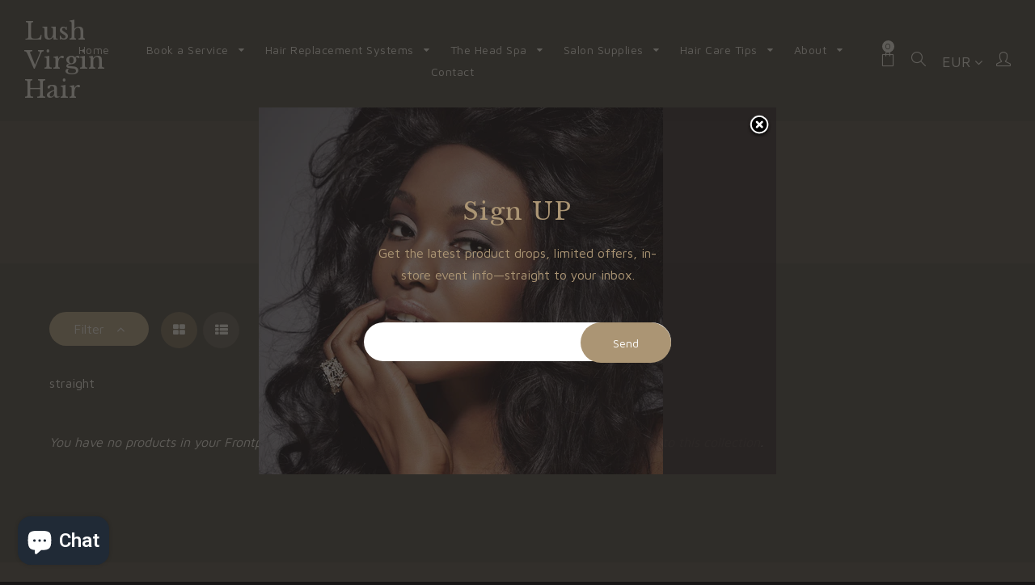

--- FILE ---
content_type: text/html; charset=utf-8
request_url: https://lushvirginhair.ie/collections/straight-hair
body_size: 27431
content:
<!doctype html>
<!--[if lt IE 7]><html class="no-js lt-ie9 lt-ie8 lt-ie7" lang="en"> <![endif]-->
<!--[if IE 7]><html class="no-js lt-ie9 lt-ie8" lang="en"> <![endif]-->
<!--[if IE 8]><html class="no-js lt-ie9" lang="en"> <![endif]-->
<!--[if IE 9 ]><html class="ie9 no-js"> <![endif]-->
<!--[if (gt IE 9)|!(IE)]><!--> <html class="no-js"> <!--<![endif]-->
<head><meta name="google-site-verification" content="OeaErNkUs7dcSxSncg2ANddefwZbbNpygzkGtop1-Ro" />

  <!-- Basic page needs ================================================== -->
  <meta charset="utf-8">
  <!--[if IE]><meta http-equiv='X-UA-Compatible' content='IE=edge,chrome=1'><![endif]-->

  

  <!-- Title and description ================================================== -->
  <title>
  Straight Hair &ndash; Lush Virgin Hair 
  </title>
  
  <meta name="description" content="straight">
  
  <!-- Social meta ================================================== -->
  

  <meta property="og:type" content="website">
  <meta property="og:title" content="Straight Hair">
  <meta property="og:url" content="https://lushvirginhair.com/collections/straight-hair">
  


  <meta property="og:description" content="straight">

<meta property="og:site_name" content="Lush Virgin Hair ">



<meta name="twitter:card" content="summary">





  <!-- Helpers ================================================== -->
  <link rel="canonical" href="https://lushvirginhair.com/collections/straight-hair">
  <meta name="viewport" content="width=device-width,initial-scale=1">
  <meta name="theme-color" content="#ab9574">
  
  <!-- CSS ================================================== -->
  <link href="//lushvirginhair.ie/cdn/shop/t/6/assets/frame.scss.css?v=106034493961790754331764098570" rel="stylesheet" type="text/css" media="all" />   
  <link href="//lushvirginhair.ie/cdn/shop/t/6/assets/style.css?v=53356167524681501481764098570" rel="stylesheet" type="text/css" media="all" />  
  <link href="//lushvirginhair.ie/cdn/shop/t/6/assets/slick-theme.css?v=118522973631973703041696194644" rel="stylesheet" type="text/css" media="all" />
  <link href="//lushvirginhair.ie/cdn/shop/t/6/assets/slick.scss.css?v=69847370709009270321696194644" rel="stylesheet" type="text/css" media="all" />  
  <link href="//lushvirginhair.ie/cdn/shop/t/6/assets/magnific-popup.css?v=65451962456944049981561556034" rel="stylesheet" type="text/css" media="all" />
  <link href="//lushvirginhair.ie/cdn/shop/t/6/assets/slick-slider.css?v=32318457002625033191561556037" rel="stylesheet" type="text/css" media="all" />
  
  
  
  
  
  <link rel="stylesheet" type="text/css" href="//fonts.googleapis.com/css?family=Maven+Pro:300,300italic,400,600,400italic,600italic,700,700italic,800,800italic">
  
  
  <link rel="stylesheet" type="text/css" href="//fonts.googleapis.com/css?family=Libre+Baskerville:300,300italic,400,600,400italic,600italic,700,700italic,800,800italic">
  
  
  <link rel="stylesheet" type="text/css" href="//fonts.googleapis.com/css?family=Arvo:300,300italic,400,600,400italic,600italic,700,700italic,800,800italic">
  


  <!-- Header hook for plugins ================================================== -->
  <script>window.performance && window.performance.mark && window.performance.mark('shopify.content_for_header.start');</script><meta name="google-site-verification" content="wu9u-jma6CuBLugCV34iSfjR6fZHltmdx-902Umzw8I">
<meta id="shopify-digital-wallet" name="shopify-digital-wallet" content="/23261571/digital_wallets/dialog">
<meta name="shopify-checkout-api-token" content="1d5ee446fdff67739f3fc49ee8e2d60b">
<link rel="alternate" type="application/atom+xml" title="Feed" href="/collections/straight-hair.atom" />
<link rel="alternate" type="application/json+oembed" href="https://lushvirginhair.com/collections/straight-hair.oembed">
<script async="async" src="/checkouts/internal/preloads.js?locale=en-IE"></script>
<link rel="preconnect" href="https://shop.app" crossorigin="anonymous">
<script async="async" src="https://shop.app/checkouts/internal/preloads.js?locale=en-IE&shop_id=23261571" crossorigin="anonymous"></script>
<script id="apple-pay-shop-capabilities" type="application/json">{"shopId":23261571,"countryCode":"IE","currencyCode":"EUR","merchantCapabilities":["supports3DS"],"merchantId":"gid:\/\/shopify\/Shop\/23261571","merchantName":"Lush Virgin Hair ","requiredBillingContactFields":["postalAddress","email","phone"],"requiredShippingContactFields":["postalAddress","email","phone"],"shippingType":"shipping","supportedNetworks":["visa","maestro","masterCard","amex"],"total":{"type":"pending","label":"Lush Virgin Hair ","amount":"1.00"},"shopifyPaymentsEnabled":true,"supportsSubscriptions":true}</script>
<script id="shopify-features" type="application/json">{"accessToken":"1d5ee446fdff67739f3fc49ee8e2d60b","betas":["rich-media-storefront-analytics"],"domain":"lushvirginhair.ie","predictiveSearch":true,"shopId":23261571,"locale":"en"}</script>
<script>var Shopify = Shopify || {};
Shopify.shop = "lush-virgin-hair.myshopify.com";
Shopify.locale = "en";
Shopify.currency = {"active":"EUR","rate":"1.0"};
Shopify.country = "IE";
Shopify.theme = {"name":"Avery","id":74110337072,"schema_name":null,"schema_version":null,"theme_store_id":null,"role":"main"};
Shopify.theme.handle = "null";
Shopify.theme.style = {"id":null,"handle":null};
Shopify.cdnHost = "lushvirginhair.ie/cdn";
Shopify.routes = Shopify.routes || {};
Shopify.routes.root = "/";</script>
<script type="module">!function(o){(o.Shopify=o.Shopify||{}).modules=!0}(window);</script>
<script>!function(o){function n(){var o=[];function n(){o.push(Array.prototype.slice.apply(arguments))}return n.q=o,n}var t=o.Shopify=o.Shopify||{};t.loadFeatures=n(),t.autoloadFeatures=n()}(window);</script>
<script>
  window.ShopifyPay = window.ShopifyPay || {};
  window.ShopifyPay.apiHost = "shop.app\/pay";
  window.ShopifyPay.redirectState = null;
</script>
<script id="shop-js-analytics" type="application/json">{"pageType":"collection"}</script>
<script defer="defer" async type="module" src="//lushvirginhair.ie/cdn/shopifycloud/shop-js/modules/v2/client.init-shop-cart-sync_C5BV16lS.en.esm.js"></script>
<script defer="defer" async type="module" src="//lushvirginhair.ie/cdn/shopifycloud/shop-js/modules/v2/chunk.common_CygWptCX.esm.js"></script>
<script type="module">
  await import("//lushvirginhair.ie/cdn/shopifycloud/shop-js/modules/v2/client.init-shop-cart-sync_C5BV16lS.en.esm.js");
await import("//lushvirginhair.ie/cdn/shopifycloud/shop-js/modules/v2/chunk.common_CygWptCX.esm.js");

  window.Shopify.SignInWithShop?.initShopCartSync?.({"fedCMEnabled":true,"windoidEnabled":true});

</script>
<script>
  window.Shopify = window.Shopify || {};
  if (!window.Shopify.featureAssets) window.Shopify.featureAssets = {};
  window.Shopify.featureAssets['shop-js'] = {"shop-cart-sync":["modules/v2/client.shop-cart-sync_ZFArdW7E.en.esm.js","modules/v2/chunk.common_CygWptCX.esm.js"],"init-fed-cm":["modules/v2/client.init-fed-cm_CmiC4vf6.en.esm.js","modules/v2/chunk.common_CygWptCX.esm.js"],"shop-button":["modules/v2/client.shop-button_tlx5R9nI.en.esm.js","modules/v2/chunk.common_CygWptCX.esm.js"],"shop-cash-offers":["modules/v2/client.shop-cash-offers_DOA2yAJr.en.esm.js","modules/v2/chunk.common_CygWptCX.esm.js","modules/v2/chunk.modal_D71HUcav.esm.js"],"init-windoid":["modules/v2/client.init-windoid_sURxWdc1.en.esm.js","modules/v2/chunk.common_CygWptCX.esm.js"],"shop-toast-manager":["modules/v2/client.shop-toast-manager_ClPi3nE9.en.esm.js","modules/v2/chunk.common_CygWptCX.esm.js"],"init-shop-email-lookup-coordinator":["modules/v2/client.init-shop-email-lookup-coordinator_B8hsDcYM.en.esm.js","modules/v2/chunk.common_CygWptCX.esm.js"],"init-shop-cart-sync":["modules/v2/client.init-shop-cart-sync_C5BV16lS.en.esm.js","modules/v2/chunk.common_CygWptCX.esm.js"],"avatar":["modules/v2/client.avatar_BTnouDA3.en.esm.js"],"pay-button":["modules/v2/client.pay-button_FdsNuTd3.en.esm.js","modules/v2/chunk.common_CygWptCX.esm.js"],"init-customer-accounts":["modules/v2/client.init-customer-accounts_DxDtT_ad.en.esm.js","modules/v2/client.shop-login-button_C5VAVYt1.en.esm.js","modules/v2/chunk.common_CygWptCX.esm.js","modules/v2/chunk.modal_D71HUcav.esm.js"],"init-shop-for-new-customer-accounts":["modules/v2/client.init-shop-for-new-customer-accounts_ChsxoAhi.en.esm.js","modules/v2/client.shop-login-button_C5VAVYt1.en.esm.js","modules/v2/chunk.common_CygWptCX.esm.js","modules/v2/chunk.modal_D71HUcav.esm.js"],"shop-login-button":["modules/v2/client.shop-login-button_C5VAVYt1.en.esm.js","modules/v2/chunk.common_CygWptCX.esm.js","modules/v2/chunk.modal_D71HUcav.esm.js"],"init-customer-accounts-sign-up":["modules/v2/client.init-customer-accounts-sign-up_CPSyQ0Tj.en.esm.js","modules/v2/client.shop-login-button_C5VAVYt1.en.esm.js","modules/v2/chunk.common_CygWptCX.esm.js","modules/v2/chunk.modal_D71HUcav.esm.js"],"shop-follow-button":["modules/v2/client.shop-follow-button_Cva4Ekp9.en.esm.js","modules/v2/chunk.common_CygWptCX.esm.js","modules/v2/chunk.modal_D71HUcav.esm.js"],"checkout-modal":["modules/v2/client.checkout-modal_BPM8l0SH.en.esm.js","modules/v2/chunk.common_CygWptCX.esm.js","modules/v2/chunk.modal_D71HUcav.esm.js"],"lead-capture":["modules/v2/client.lead-capture_Bi8yE_yS.en.esm.js","modules/v2/chunk.common_CygWptCX.esm.js","modules/v2/chunk.modal_D71HUcav.esm.js"],"shop-login":["modules/v2/client.shop-login_D6lNrXab.en.esm.js","modules/v2/chunk.common_CygWptCX.esm.js","modules/v2/chunk.modal_D71HUcav.esm.js"],"payment-terms":["modules/v2/client.payment-terms_CZxnsJam.en.esm.js","modules/v2/chunk.common_CygWptCX.esm.js","modules/v2/chunk.modal_D71HUcav.esm.js"]};
</script>
<script>(function() {
  var isLoaded = false;
  function asyncLoad() {
    if (isLoaded) return;
    isLoaded = true;
    var urls = ["https:\/\/intg.snapchat.com\/shopify\/shopify-scevent.js?id=3bff694f-7f95-4611-aeae-942120a3abbd\u0026shop=lush-virgin-hair.myshopify.com","https:\/\/gdprcdn.b-cdn.net\/js\/gdpr_cookie_consent.min.js?shop=lush-virgin-hair.myshopify.com","https:\/\/app-api.vidjet.io\/e2b3ee7b-d9cc-42b6-8361-65d410a78090\/shopify\/scripttag?v=1680208311318\u0026shop=lush-virgin-hair.myshopify.com","\/\/cdn.shopify.com\/proxy\/6bdd4ae1bd791402b00a580abc266a44fee798a16915a76639cec51e68794ff9\/bucket.useifsapp.com\/theme-files-min\/js\/ifs-script-tag-min.js?v=2\u0026shop=lush-virgin-hair.myshopify.com\u0026sp-cache-control=cHVibGljLCBtYXgtYWdlPTkwMA","https:\/\/app.getscrolly.com\/get_script\/c355b22cca3211f0b4c0ca8706b46692.js?v=531861\u0026shop=lush-virgin-hair.myshopify.com"];
    for (var i = 0; i < urls.length; i++) {
      var s = document.createElement('script');
      s.type = 'text/javascript';
      s.async = true;
      s.src = urls[i];
      var x = document.getElementsByTagName('script')[0];
      x.parentNode.insertBefore(s, x);
    }
  };
  if(window.attachEvent) {
    window.attachEvent('onload', asyncLoad);
  } else {
    window.addEventListener('load', asyncLoad, false);
  }
})();</script>
<script id="__st">var __st={"a":23261571,"offset":0,"reqid":"c2615afb-2094-4eee-b437-7d58abedd99a-1768695843","pageurl":"lushvirginhair.ie\/collections\/straight-hair","u":"c46f1fc2a31b","p":"collection","rtyp":"collection","rid":136854503472};</script>
<script>window.ShopifyPaypalV4VisibilityTracking = true;</script>
<script id="captcha-bootstrap">!function(){'use strict';const t='contact',e='account',n='new_comment',o=[[t,t],['blogs',n],['comments',n],[t,'customer']],c=[[e,'customer_login'],[e,'guest_login'],[e,'recover_customer_password'],[e,'create_customer']],r=t=>t.map((([t,e])=>`form[action*='/${t}']:not([data-nocaptcha='true']) input[name='form_type'][value='${e}']`)).join(','),a=t=>()=>t?[...document.querySelectorAll(t)].map((t=>t.form)):[];function s(){const t=[...o],e=r(t);return a(e)}const i='password',u='form_key',d=['recaptcha-v3-token','g-recaptcha-response','h-captcha-response',i],f=()=>{try{return window.sessionStorage}catch{return}},m='__shopify_v',_=t=>t.elements[u];function p(t,e,n=!1){try{const o=window.sessionStorage,c=JSON.parse(o.getItem(e)),{data:r}=function(t){const{data:e,action:n}=t;return t[m]||n?{data:e,action:n}:{data:t,action:n}}(c);for(const[e,n]of Object.entries(r))t.elements[e]&&(t.elements[e].value=n);n&&o.removeItem(e)}catch(o){console.error('form repopulation failed',{error:o})}}const l='form_type',E='cptcha';function T(t){t.dataset[E]=!0}const w=window,h=w.document,L='Shopify',v='ce_forms',y='captcha';let A=!1;((t,e)=>{const n=(g='f06e6c50-85a8-45c8-87d0-21a2b65856fe',I='https://cdn.shopify.com/shopifycloud/storefront-forms-hcaptcha/ce_storefront_forms_captcha_hcaptcha.v1.5.2.iife.js',D={infoText:'Protected by hCaptcha',privacyText:'Privacy',termsText:'Terms'},(t,e,n)=>{const o=w[L][v],c=o.bindForm;if(c)return c(t,g,e,D).then(n);var r;o.q.push([[t,g,e,D],n]),r=I,A||(h.body.append(Object.assign(h.createElement('script'),{id:'captcha-provider',async:!0,src:r})),A=!0)});var g,I,D;w[L]=w[L]||{},w[L][v]=w[L][v]||{},w[L][v].q=[],w[L][y]=w[L][y]||{},w[L][y].protect=function(t,e){n(t,void 0,e),T(t)},Object.freeze(w[L][y]),function(t,e,n,w,h,L){const[v,y,A,g]=function(t,e,n){const i=e?o:[],u=t?c:[],d=[...i,...u],f=r(d),m=r(i),_=r(d.filter((([t,e])=>n.includes(e))));return[a(f),a(m),a(_),s()]}(w,h,L),I=t=>{const e=t.target;return e instanceof HTMLFormElement?e:e&&e.form},D=t=>v().includes(t);t.addEventListener('submit',(t=>{const e=I(t);if(!e)return;const n=D(e)&&!e.dataset.hcaptchaBound&&!e.dataset.recaptchaBound,o=_(e),c=g().includes(e)&&(!o||!o.value);(n||c)&&t.preventDefault(),c&&!n&&(function(t){try{if(!f())return;!function(t){const e=f();if(!e)return;const n=_(t);if(!n)return;const o=n.value;o&&e.removeItem(o)}(t);const e=Array.from(Array(32),(()=>Math.random().toString(36)[2])).join('');!function(t,e){_(t)||t.append(Object.assign(document.createElement('input'),{type:'hidden',name:u})),t.elements[u].value=e}(t,e),function(t,e){const n=f();if(!n)return;const o=[...t.querySelectorAll(`input[type='${i}']`)].map((({name:t})=>t)),c=[...d,...o],r={};for(const[a,s]of new FormData(t).entries())c.includes(a)||(r[a]=s);n.setItem(e,JSON.stringify({[m]:1,action:t.action,data:r}))}(t,e)}catch(e){console.error('failed to persist form',e)}}(e),e.submit())}));const S=(t,e)=>{t&&!t.dataset[E]&&(n(t,e.some((e=>e===t))),T(t))};for(const o of['focusin','change'])t.addEventListener(o,(t=>{const e=I(t);D(e)&&S(e,y())}));const B=e.get('form_key'),M=e.get(l),P=B&&M;t.addEventListener('DOMContentLoaded',(()=>{const t=y();if(P)for(const e of t)e.elements[l].value===M&&p(e,B);[...new Set([...A(),...v().filter((t=>'true'===t.dataset.shopifyCaptcha))])].forEach((e=>S(e,t)))}))}(h,new URLSearchParams(w.location.search),n,t,e,['guest_login'])})(!0,!0)}();</script>
<script integrity="sha256-4kQ18oKyAcykRKYeNunJcIwy7WH5gtpwJnB7kiuLZ1E=" data-source-attribution="shopify.loadfeatures" defer="defer" src="//lushvirginhair.ie/cdn/shopifycloud/storefront/assets/storefront/load_feature-a0a9edcb.js" crossorigin="anonymous"></script>
<script crossorigin="anonymous" defer="defer" src="//lushvirginhair.ie/cdn/shopifycloud/storefront/assets/shopify_pay/storefront-65b4c6d7.js?v=20250812"></script>
<script data-source-attribution="shopify.dynamic_checkout.dynamic.init">var Shopify=Shopify||{};Shopify.PaymentButton=Shopify.PaymentButton||{isStorefrontPortableWallets:!0,init:function(){window.Shopify.PaymentButton.init=function(){};var t=document.createElement("script");t.src="https://lushvirginhair.ie/cdn/shopifycloud/portable-wallets/latest/portable-wallets.en.js",t.type="module",document.head.appendChild(t)}};
</script>
<script data-source-attribution="shopify.dynamic_checkout.buyer_consent">
  function portableWalletsHideBuyerConsent(e){var t=document.getElementById("shopify-buyer-consent"),n=document.getElementById("shopify-subscription-policy-button");t&&n&&(t.classList.add("hidden"),t.setAttribute("aria-hidden","true"),n.removeEventListener("click",e))}function portableWalletsShowBuyerConsent(e){var t=document.getElementById("shopify-buyer-consent"),n=document.getElementById("shopify-subscription-policy-button");t&&n&&(t.classList.remove("hidden"),t.removeAttribute("aria-hidden"),n.addEventListener("click",e))}window.Shopify?.PaymentButton&&(window.Shopify.PaymentButton.hideBuyerConsent=portableWalletsHideBuyerConsent,window.Shopify.PaymentButton.showBuyerConsent=portableWalletsShowBuyerConsent);
</script>
<script data-source-attribution="shopify.dynamic_checkout.cart.bootstrap">document.addEventListener("DOMContentLoaded",(function(){function t(){return document.querySelector("shopify-accelerated-checkout-cart, shopify-accelerated-checkout")}if(t())Shopify.PaymentButton.init();else{new MutationObserver((function(e,n){t()&&(Shopify.PaymentButton.init(),n.disconnect())})).observe(document.body,{childList:!0,subtree:!0})}}));
</script>
<link id="shopify-accelerated-checkout-styles" rel="stylesheet" media="screen" href="https://lushvirginhair.ie/cdn/shopifycloud/portable-wallets/latest/accelerated-checkout-backwards-compat.css" crossorigin="anonymous">
<style id="shopify-accelerated-checkout-cart">
        #shopify-buyer-consent {
  margin-top: 1em;
  display: inline-block;
  width: 100%;
}

#shopify-buyer-consent.hidden {
  display: none;
}

#shopify-subscription-policy-button {
  background: none;
  border: none;
  padding: 0;
  text-decoration: underline;
  font-size: inherit;
  cursor: pointer;
}

#shopify-subscription-policy-button::before {
  box-shadow: none;
}

      </style>

<script>window.performance && window.performance.mark && window.performance.mark('shopify.content_for_header.end');</script>
  

<!--[if lt IE 9]>
<script src="//cdnjs.cloudflare.com/ajax/libs/html5shiv/3.7.2/html5shiv.min.js" type="text/javascript"></script>
<script src="//lushvirginhair.ie/cdn/shop/t/6/assets/respond.min.js?v=52248677837542619231561556036" type="text/javascript"></script>
<link href="//lushvirginhair.ie/cdn/shop/t/6/assets/respond-proxy.html" id="respond-proxy" rel="respond-proxy" />
<link href="//lushvirginhair.com/search?q=f0d118eec457fb300410654495d5a5bd" id="respond-redirect" rel="respond-redirect" />
<script src="//lushvirginhair.com/search?q=f0d118eec457fb300410654495d5a5bd" type="text/javascript"></script>
<![endif]-->

  
  <script src="//lushvirginhair.ie/cdn/shop/t/6/assets/header.js?v=144304097156420325471561836231" type="text/javascript"></script> 
  
  

  
    
  
  
   <script>
   window.use_sticky = false;
    window.ajax_cart = true;
    window.money_format = "€{{amount}} EUR";
    window.shop_currency = "EUR";
    window.show_multiple_currencies = true;
    window.enable_sidebar_multiple_choice = true;
    window.loading_url = "//lushvirginhair.ie/cdn/shop/t/6/assets/loading.gif?v=50837312686733260831561556034";     
    window.dropdowncart_type = "hover";
    window.file_url = "//lushvirginhair.ie/cdn/shop/files/?3369";
    window.asset_url = "";
    window.items="Items";
    window.many_in_stock="Many In Stock";
    window.out_of_stock=" Out of stock";
    window.in_stock=" In Stock";
    window.unavailable="Unavailable";
    window.product_name="Product Name";
    window.product_image="Product Image";
    window.product_desc="Product Description";
    window.available_stock="Available In stock";
    window.unavailable_stock="Unavailable In stock";
    window.compare_note="Product Added over 8 product !. Do you want to compare 8 added product ?";
    window.added_to_cmp="Added to compare";
    window.add_to_cmp="Add to compare";
    window.select_options="Select options";
    window.add_to_cart="Add to Cart";
    window.confirm_box="Yes,I want view it!";
    window.cancelButtonText="Continue";
     window.use_color_swatch = true;
        window.remove="Remove";

	var  compare_list = []; 
  </script>  
  
  

  <!-- "snippets/bookthatapp-widgets.liquid" was not rendered, the associated app was uninstalled -->
<!-- ./snippets/buildify-head.liquid --><!-- ./snippets/buildify-global-styles.liquid --><link href="//lushvirginhair.ie/cdn/shop/t/6/assets/buildify.css?v=49821339778319520101568472159" rel="stylesheet" type="text/css" media="all" />
<link href="https://cdnjs.cloudflare.com/ajax/libs/font-awesome/4.7.0/css/font-awesome.min.css" rel="stylesheet" type="text/css" media="all" /><!-- SKIP_ON_BUILDIFY_EDIT_MODE_HEAD --><!-- ./snippets/buildify-item-styles.liquid --><style>.bdf-w-heading .bdf-h-t{color:#6ec1e4;font-family:"Roboto", Sans-serif;font-weight:600;}.bdf-w-blockquote .bdf-bq__content{color:#7a7a7a;}.bdf-w-blockquote .bdf-bq__author{color:#54595f;}.bdf-w-animated-headline .bdf-ahl-dynamic-wrapper path{stroke:#61ce70;}.bdf-w-animated-headline span{color:#54595f;}.bdf-w-animated-headline .bdf-ahl{font-family:"Roboto", Sans-serif;font-weight:600;}.bdf-w-animated-headline .bdf-ahl-dynamic-text{color:#54595f;font-family:"Roboto", Sans-serif;font-weight:600;}.bdf-w-circle-progress .bdf-crcl-prgrs-value{color:#7a7a7a;font-family:"Roboto", Sans-serif;font-weight:400;}.bdf-w-circle-progress .bdf-crcl-prgrs-value .suffix{color:#7a7a7a;}.bdf-w-circle-progress .bdf-crcl-prgrs-text{color:#7a7a7a;font-family:"Roboto", Sans-serif;font-weight:400;}.bdf-w-timeline .bdf-tml .timeline-item__card{font-family:"Roboto", Sans-serif;font-weight:400;}.bdf-w-timeline .bdf-tml .timeline-item__meta{font-family:"Roboto", Sans-serif;font-weight:400;}.bdf-w-timeline .timeline-item .timeline-item__point{background-color:#6ec1e4;}.bdf-w-timeline .timeline-item.is--focused .timeline-item__point{background-color:#61ce70;}.bdf-w-timeline .bdf-tml__line{background-color:#6ec1e4;}.bdf-w-timeline .bdf-tml__line__inner{background-color:#61ce70;}.bdf-w-table td.bdf-tbl__cell{font-family:"Roboto", Sans-serif;font-weight:500;}.bdf-w-table th.bdf-tbl__cell{font-family:"Roboto", Sans-serif;font-weight:500;}.bdf-w-unfold .bdf-unfold__content{font-family:"Roboto", Sans-serif;font-weight:400;}.bdf-w-unfold a.bdf-key, .bdf-w-unfold .bdf-key{font-family:"Roboto", Sans-serif;font-weight:500;background-color:#61ce70;}.bdf-w-unfold a.bdf-key:hover, .bdf-w-unfold .bdf-key:hover{background-color:#61ce70;}.bdf-w-button-group .bdf-key{font-family:"Roboto", Sans-serif;font-weight:500;background-color:#61ce70;}.bdf-w-button-group .bdf-key-wrapper:hover .bdf-key{background-color:#61ce70;}.bdf-tooltip-{{ID}}.bdf-hotip-tooltip{font-family:"Roboto", Sans-serif;font-weight:400;background-color:#6ec1e4;}.bdf-tooltip-{{ID}}.bdf-hotip-tooltip.to--top:after{border-top-color:#6ec1e4;}.bdf-tooltip-{{ID}}.bdf-hotip-tooltip.to--left:after{border-left-color:#6ec1e4;}.bdf-tooltip-{{ID}}.bdf-hotip-tooltip.to--right:after{border-right-color:#6ec1e4;}.bdf-tooltip-{{ID}}.bdf-hotip-tooltip.to--bottom:after{border-bottom-color:#6ec1e4;}.bdf-w-text-divider .bdf-txt-dvr__text{color:#7a7a7a;font-family:"Roboto", Sans-serif;font-weight:400;}.bdf-w-text-divider .bdf-txt-dvr__divider{background-color:#61ce70;}.bdf-w-hotspots .bdf-hotspot-wrapper{font-family:"Roboto", Sans-serif;font-weight:400;background-color:#6ec1e4;}.bdf-w-hotspots .bdf-hotspot-wrapper:before{background-color:#6ec1e4;}.bdf-w-hotspots .bdf-hotspot-wrapper:hover{background-color:#61ce70;}.bdf-w-hotspots .bdf-hotspot-wrapper:hover:before{background-color:#61ce70;}.bdf-w-testimonial-carousel .bdf-crsl-tstm__text{color:#7a7a7a;font-family:"Roboto", Sans-serif;font-weight:400;}.bdf-w-testimonial-carousel .bdf-crsl-tstm__name{color:#7a7a7a;font-family:"Roboto", Sans-serif;font-weight:600;}.bdf-w-testimonial-carousel .bdf-crsl-tstm__title{color:#6ec1e4;font-family:"Roboto Slab", Sans-serif;font-weight:400;}.bdf-w-image-compare .bdf-img-compare .bdf-img-compare__label{font-family:"Roboto", Sans-serif;font-weight:400;}.bdf-w-image-compare .bdf-img-compare__label--original{color:#7a7a7a;background-color:#6ec1e4;}.bdf-w-image-compare .bdf-img-compare__label--modified{color:#7a7a7a;background-color:#6ec1e4;}.bdf-w-image-compare .bdf-img-compare__handle{background-color:#6ec1e4;color:#54595f;}.bdf-w-image-compare .bdf-img-compare__handle:hover{background-color:#54595f;color:#6ec1e4;}.bdf-w-image-compare .bdf-img-compare__handle.draggable{background-color:#61ce70;color:#7a7a7a;}.bdf-w-image .bdf-img-cpt{color:#7a7a7a;font-family:"Roboto", Sans-serif;font-weight:400;}.bdf-w-text-editor{color:#7a7a7a;font-family:"Roboto", Sans-serif;font-weight:400;}.bdf-w-text-editor.buildify-drop-cap-view-stacked .buildify-drop-cap{background-color:#6ec1e4;}.bdf-w-text-editor.buildify-drop-cap-view-framed .buildify-drop-cap, .bdf-w-text-editor.buildify-drop-cap-view-default .buildify-drop-cap{color:#6ec1e4;border-color:#6ec1e4;}.bdf-w-button a.bdf-btn{font-family:"Roboto", Sans-serif;font-weight:500;background-color:#61ce70;}.bdf-w-add-to-cart button.bdf-btn{font-family:"Roboto", Sans-serif;font-weight:500;background-color:#61ce70;}.bdf-w-add-to-cart .bdf-prd-qnt{font-family:"Roboto", Sans-serif;font-weight:500;}.bdf-w-add-to-cart select.bdf-vnt-sct{font-family:"Roboto", Sans-serif;font-weight:500;}.bdf-w-product-box .bdf-img-box-cnt .bdf-img-box-t{color:#6ec1e4;font-family:"Roboto", Sans-serif;font-weight:600;}.bdf-w-product-box .bdf-img-box-cnt .bdf-img-box-d{color:#7a7a7a;font-family:"Roboto", Sans-serif;font-weight:400;}.bdf-w-product-box .bdf-img-box-cnt .bdf-img-box-price{color:#54595f;font-family:"Roboto Slab", Sans-serif;font-weight:400;}.bdf-w-product-box .bdf-img-box-cnt .bdf-img-box-price .bdf-img-box-price-old{color:#54595f;font-family:"Roboto Slab", Sans-serif;font-weight:400;}.bdf-w-product-box button.bdf-btn{font-family:"Roboto", Sans-serif;font-weight:500;background-color:#61ce70;}.bdf-w-product-box .bdf-prd-qnt{font-family:"Roboto", Sans-serif;font-weight:500;}.bdf-w-product-box select.bdf-vnt-sct{font-family:"Roboto", Sans-serif;font-weight:500;}.bdf-w-collection-box .bdf-img-box-cnt .bdf-img-box-t{color:#6ec1e4;font-family:"Roboto", Sans-serif;font-weight:600;}.bdf-w-collection-box .bdf-img-box-cnt .bdf-img-box-d{color:#7a7a7a;font-family:"Roboto", Sans-serif;font-weight:400;}.bdf-w-collection-products > .bdf-w-ctr > .bdf-img-box-wrp .bdf-img-box-cnt .bdf-img-box-t{color:#6ec1e4;font-family:"Roboto", Sans-serif;font-weight:600;}.bdf-w-collection-products > .bdf-w-ctr > .bdf-img-box-wrp .bdf-img-box-cnt .bdf-img-box-d{color:#7a7a7a;font-family:"Roboto", Sans-serif;font-weight:400;}.bdf-w-collection-products > .bdf-w-ctr > .bdf-clct-prd-nav .bdf-btn{font-family:"Roboto", Sans-serif;font-weight:500;background-color:#61ce70;}.bdf-w-collections-list > .bdf-w-ctr > .bdf-clcts-l-nav .bdf-btn{font-family:"Roboto", Sans-serif;font-weight:500;background-color:#61ce70;}.bdf-w-price-list .bdf-prc-l-hdr{color:#6ec1e4;font-family:"Roboto", Sans-serif;font-weight:600;}.bdf-w-price-list .bdf-prc-l-d{color:#7a7a7a;font-family:"Roboto", Sans-serif;font-weight:400;}.bdf-w-price-list .bdf-prc-l-spr{border-bottom-color:#54595f;}.bdf-w-price-table .bdf-prc-tbl__header{background-color:#54595f;}.bdf-w-price-table .bdf-prc-tbl__heading{font-family:"Roboto", Sans-serif;font-weight:600;}.bdf-w-price-table .bdf-prc-tbl__subheading{font-family:"Roboto Slab", Sans-serif;font-weight:400;}.bdf-w-price-table .bdf-prc-tbl__price{font-family:"Roboto", Sans-serif;font-weight:600;}.bdf-w-price-table .bdf-prc-tbl__original-price{color:#54595f;font-family:"Roboto", Sans-serif;font-weight:600;}.bdf-w-price-table .bdf-prc-tbl__period{color:#54595f;font-family:"Roboto Slab", Sans-serif;font-weight:400;}.bdf-w-price-table .bdf-prc-tbl__features-list{color:#7a7a7a;}.bdf-w-price-table .bdf-prc-tbl__features-list li{font-family:"Roboto", Sans-serif;font-weight:400;}.bdf-w-price-table .bdf-prc-tbl__features-list li:before{border-top-color:#7a7a7a;}.bdf-w-price-table .bdf-prc-tbl__button{font-family:"Roboto", Sans-serif;font-weight:500;background-color:#61ce70;}.bdf-w-price-table .bdf-prc-tbl__additional_info{color:#7a7a7a;font-family:"Roboto", Sans-serif;font-weight:400;}.bdf-w-price-table .bdf-prc-tbl__ribbon-inner{background-color:#61ce70;font-family:"Roboto", Sans-serif;font-weight:500;}.bdf-w-divider .bdf-dvdr-sep{border-top-color:#7a7a7a;}.bdf-w-image-box .bdf-img-box-cnt .bdf-img-box-t{color:#6ec1e4;font-family:"Roboto", Sans-serif;font-weight:600;}.bdf-w-image-box .bdf-img-box-cnt .bdf-img-box-d{color:#7a7a7a;font-family:"Roboto", Sans-serif;font-weight:400;}.bdf-w-icon.bdf-v-stacked .bdf-i{background-color:#6ec1e4;}.bdf-w-icon.bdf-v-framed .bdf-i, .bdf-w-icon.bdf-v-default .bdf-i{color:#6ec1e4;border-color:#6ec1e4;}.bdf-w-icon-box.bdf-v-stacked .bdf-i{background-color:#6ec1e4;}.bdf-w-icon-box.bdf-v-framed .bdf-i, .bdf-w-icon-box.bdf-v-default .bdf-i{color:#6ec1e4;border-color:#6ec1e4;}.bdf-w-icon-box .bdf-i-bx-cnt .bdf-i-bx-t{color:#6ec1e4;font-family:"Roboto", Sans-serif;font-weight:600;}.bdf-w-icon-box .bdf-i-bx-cnt .bdf-i-bx-d{color:#7a7a7a;font-family:"Roboto", Sans-serif;font-weight:400;}.bdf-w-image-gallery .gallery-item .gallery-caption{font-family:"Roboto", Sans-serif;font-weight:500;}#buildify-instagram-modal-{{ID}} .dialog-widget-content .bdf-post-author{font-family:"Roboto", Sans-serif;font-weight:600;}#buildify-instagram-modal-{{ID}} .dialog-widget-content .bdf-post-date{font-family:"Roboto", Sans-serif;font-weight:500;}#buildify-instagram-modal-{{ID}} .dialog-widget-content .bdf-post-text{font-family:"Roboto Slab", Sans-serif;font-weight:400;}.bdf-w-slides .bdf-sld-hd{font-family:"Roboto", Sans-serif;font-weight:600;}.bdf-w-slides .bdf-sld-d{font-family:"Roboto Slab", Sans-serif;font-weight:400;}.bdf-w-slides .bdf-sld-btn{font-family:"Roboto", Sans-serif;font-weight:500;}.bdf-w-icon-list .bdf-i-l-itm:not(:last-child):after{border-top-color:#7a7a7a;}.bdf-w-icon-list .bdf-i-l-i i{color:#6ec1e4;}.bdf-w-icon-list .bdf-i-l-txt{color:#54595f;}.bdf-w-icon-list .bdf-i-l-itm{font-family:"Roboto", Sans-serif;font-weight:400;}.bdf-w-counter .bdf-cntr-nmbr-wrp{color:#6ec1e4;font-family:"Roboto", Sans-serif;font-weight:600;}.bdf-w-counter .bdf-cntr-t{color:#54595f;font-family:"Roboto Slab", Sans-serif;font-weight:400;}.bdf-w-progress .bdf-prg-wrp .bdf-prg-b{background-color:#6ec1e4;}.bdf-w-progress .bdf-ttl{color:#6ec1e4;font-family:"Roboto", Sans-serif;font-weight:400;}.bdf-w-testimonial .bdf-tstm-cnt{color:#7a7a7a;font-family:"Roboto", Sans-serif;font-weight:400;}.bdf-w-testimonial .bdf-tstm-nm{color:#6ec1e4;font-family:"Roboto", Sans-serif;font-weight:600;}.bdf-w-testimonial .bdf-tstm-jb{color:#54595f;font-family:"Roboto Slab", Sans-serif;font-weight:400;}.bdf-w-tabs .bdf-w-ctr > .bdf-tbs > .bdf-tbs-cnt-wrp > .bdf-tb > .bdf-tb-ph-t, .bdf-w-tabs > .bdf-w-ctr > .bdf-tbs > .bdf-tbs-wrp > .bdf-tb-t{color:#6ec1e4;font-family:"Roboto", Sans-serif;font-weight:600;}.bdf-w-tabs .bdf-w-ctr > .bdf-tbs > .bdf-tbs-cnt-wrp > .bdf-tb > .bdf-tb-ph-t.active, .bdf-w-tabs > .bdf-w-ctr > .bdf-tbs > .bdf-tbs-wrp > .bdf-tb-t.active{color:#61ce70;}.bdf-w-accordion > .bdf-w-ctr > .bdf-acrd > .bdf-tb > .bdf-acrd-itm > .bdf-acrd-t{color:#6ec1e4;font-family:"Roboto", Sans-serif;font-weight:600;}.bdf-w-accordion > .bdf-w-ctr > .bdf-acrd > .bdf-tb > .bdf-acrd-itm > .bdf-acrd-t.active{color:#61ce70;}.bdf-w-toggle > .bdf-w-ctr > .bdf-tgl > .bdf-tb > .bdf-tgl-itm > .bdf-tgl-t{color:#6ec1e4;font-family:"Roboto", Sans-serif;font-weight:600;}.bdf-w-toggle > .bdf-w-ctr > .bdf-tgl > .bdf-tb > .bdf-tgl-itm > .bdf-tgl-t.active{color:#61ce70;}.bdf-w-alert .bdf-alrt-t{font-family:"Roboto", Sans-serif;font-weight:600;}.bdf-w-alert .bdf-alrt-d{font-family:"Roboto", Sans-serif;font-weight:400;}.bdf-w-countdown .bdf-cntdwn-itm{background-color:#6ec1e4;}.bdf-w-countdown .bdf-cntdwn-dig{font-family:"Roboto", Sans-serif;font-weight:400;}.bdf-w-countdown .bdf-cntdwn-lbl{font-family:"Roboto Slab", Sans-serif;font-weight:400;}.bdf-w-flip-box .bdf-flip-bx-fr .bdf-flip-bx-lr-t{font-family:"Roboto", Sans-serif;font-weight:600;}.bdf-w-flip-box .bdf-flip-bx-fr .bdf-flip-bx-lr-d{font-family:"Roboto", Sans-serif;font-weight:400;}.bdf-w-flip-box .bdf-flip-bx-bc .bdf-flip-bx-lr-t{font-family:"Roboto", Sans-serif;font-weight:600;}.bdf-w-flip-box .bdf-flip-bx-bc .bdf-flip-bx-lr-d{font-family:"Roboto", Sans-serif;font-weight:400;}.bdf-w-flip-box .bdf-flip-bx-btn{font-family:"Roboto", Sans-serif;font-weight:500;}.bdf-w-form-contact .bdf-fld-grp > label, .bdf-w-form-contact .bdf-fld-sgrp label{color:#7a7a7a;}.bdf-w-form-contact .bdf-fld-grp > label{font-family:"Roboto", Sans-serif;font-weight:400;}.bdf-w-form-contact .bdf-alrt .bdf-alrt-d{font-family:"Roboto", Sans-serif;font-weight:400;}.bdf-w-form-contact .bdf-fld-grp .bdf-fld{color:#7a7a7a;}.bdf-w-form-contact .bdf-fld-grp .bdf-fld, .bdf-w-form-contact .bdf-fld-sgrp label{font-family:"Roboto", Sans-serif;font-weight:400;}.bdf-w-form-contact .bdf-btn{font-family:"Roboto", Sans-serif;font-weight:500;background-color:#61ce70;}.bdf-w-form-newsletter .bdf-fld-grp > label, .bdf-w-form-newsletter .bdf-fld-sgrp label{color:#7a7a7a;}.bdf-w-form-newsletter .bdf-fld-grp > label{font-family:"Roboto", Sans-serif;font-weight:400;}.bdf-w-form-newsletter .bdf-alrt .bdf-alrt-d{font-family:"Roboto", Sans-serif;font-weight:400;}.bdf-w-form-newsletter .bdf-f-d{color:#7a7a7a;font-family:"Roboto", Sans-serif;font-weight:400;}.bdf-w-form-newsletter .bdf-fld-grp .bdf-fld{color:#7a7a7a;}.bdf-w-form-newsletter .bdf-fld-grp .bdf-fld, .bdf-w-form-newsletter .bdf-fld-sgrp label{font-family:"Roboto", Sans-serif;font-weight:400;}.bdf-w-form-newsletter .bdf-btn{font-family:"Roboto", Sans-serif;font-weight:500;background-color:#61ce70;}.bdf-w-instagram-feed button.bdf-btn{font-family:"Roboto", Sans-serif;font-weight:500;background-color:#61ce70;}#buildify-instagram-modal-{{ID}} .dialog-widget-content .bdf-post-reacts{font-family:"Roboto", Sans-serif;font-weight:600;}</style><link rel="stylesheet" type="text/css" href="https://fonts.googleapis.com/css?family=Roboto:100,100italic,200,200italic,300,300italic,400,400italic,500,500italic,600,600italic,700,700italic,800,800italic,900,900italic|Roboto+Slab:100,100italic,200,200italic,300,300italic,400,400italic,500,500italic,600,600italic,700,700italic,800,800italic,900,900italic">

<!-- /SKIP_ON_BUILDIFY_EDIT_MODE_HEAD -->
  <!-- "snippets/bookthatapp-widgets.liquid" was not rendered, the associated app was uninstalled -->
<!-- BEGIN app block: shopify://apps/consentmo-gdpr/blocks/gdpr_cookie_consent/4fbe573f-a377-4fea-9801-3ee0858cae41 -->


<!-- END app block --><script src="https://cdn.shopify.com/extensions/019bc798-8961-78a8-a4e0-9b2049d94b6d/consentmo-gdpr-575/assets/consentmo_cookie_consent.js" type="text/javascript" defer="defer"></script>
<script src="https://cdn.shopify.com/extensions/7bc9bb47-adfa-4267-963e-cadee5096caf/inbox-1252/assets/inbox-chat-loader.js" type="text/javascript" defer="defer"></script>
<script src="https://cdn.shopify.com/extensions/019b8cbe-684e-7816-b84e-59c9fa41ad1c/instagram-story-app-45/assets/instagram-story.js" type="text/javascript" defer="defer"></script>
<link href="https://cdn.shopify.com/extensions/019b8cbe-684e-7816-b84e-59c9fa41ad1c/instagram-story-app-45/assets/instagram-story.css" rel="stylesheet" type="text/css" media="all">
<meta property="og:image" content="https://cdn.shopify.com/s/files/1/2326/1571/files/shutterstock_245213428_13150330-6a1a-4be5-af1d-94968810a8cd.jpg?v=1610659612" />
<meta property="og:image:secure_url" content="https://cdn.shopify.com/s/files/1/2326/1571/files/shutterstock_245213428_13150330-6a1a-4be5-af1d-94968810a8cd.jpg?v=1610659612" />
<meta property="og:image:width" content="3265" />
<meta property="og:image:height" content="4898" />
<link href="https://monorail-edge.shopifysvc.com" rel="dns-prefetch">
<script>(function(){if ("sendBeacon" in navigator && "performance" in window) {try {var session_token_from_headers = performance.getEntriesByType('navigation')[0].serverTiming.find(x => x.name == '_s').description;} catch {var session_token_from_headers = undefined;}var session_cookie_matches = document.cookie.match(/_shopify_s=([^;]*)/);var session_token_from_cookie = session_cookie_matches && session_cookie_matches.length === 2 ? session_cookie_matches[1] : "";var session_token = session_token_from_headers || session_token_from_cookie || "";function handle_abandonment_event(e) {var entries = performance.getEntries().filter(function(entry) {return /monorail-edge.shopifysvc.com/.test(entry.name);});if (!window.abandonment_tracked && entries.length === 0) {window.abandonment_tracked = true;var currentMs = Date.now();var navigation_start = performance.timing.navigationStart;var payload = {shop_id: 23261571,url: window.location.href,navigation_start,duration: currentMs - navigation_start,session_token,page_type: "collection"};window.navigator.sendBeacon("https://monorail-edge.shopifysvc.com/v1/produce", JSON.stringify({schema_id: "online_store_buyer_site_abandonment/1.1",payload: payload,metadata: {event_created_at_ms: currentMs,event_sent_at_ms: currentMs}}));}}window.addEventListener('pagehide', handle_abandonment_event);}}());</script>
<script id="web-pixels-manager-setup">(function e(e,d,r,n,o){if(void 0===o&&(o={}),!Boolean(null===(a=null===(i=window.Shopify)||void 0===i?void 0:i.analytics)||void 0===a?void 0:a.replayQueue)){var i,a;window.Shopify=window.Shopify||{};var t=window.Shopify;t.analytics=t.analytics||{};var s=t.analytics;s.replayQueue=[],s.publish=function(e,d,r){return s.replayQueue.push([e,d,r]),!0};try{self.performance.mark("wpm:start")}catch(e){}var l=function(){var e={modern:/Edge?\/(1{2}[4-9]|1[2-9]\d|[2-9]\d{2}|\d{4,})\.\d+(\.\d+|)|Firefox\/(1{2}[4-9]|1[2-9]\d|[2-9]\d{2}|\d{4,})\.\d+(\.\d+|)|Chrom(ium|e)\/(9{2}|\d{3,})\.\d+(\.\d+|)|(Maci|X1{2}).+ Version\/(15\.\d+|(1[6-9]|[2-9]\d|\d{3,})\.\d+)([,.]\d+|)( \(\w+\)|)( Mobile\/\w+|) Safari\/|Chrome.+OPR\/(9{2}|\d{3,})\.\d+\.\d+|(CPU[ +]OS|iPhone[ +]OS|CPU[ +]iPhone|CPU IPhone OS|CPU iPad OS)[ +]+(15[._]\d+|(1[6-9]|[2-9]\d|\d{3,})[._]\d+)([._]\d+|)|Android:?[ /-](13[3-9]|1[4-9]\d|[2-9]\d{2}|\d{4,})(\.\d+|)(\.\d+|)|Android.+Firefox\/(13[5-9]|1[4-9]\d|[2-9]\d{2}|\d{4,})\.\d+(\.\d+|)|Android.+Chrom(ium|e)\/(13[3-9]|1[4-9]\d|[2-9]\d{2}|\d{4,})\.\d+(\.\d+|)|SamsungBrowser\/([2-9]\d|\d{3,})\.\d+/,legacy:/Edge?\/(1[6-9]|[2-9]\d|\d{3,})\.\d+(\.\d+|)|Firefox\/(5[4-9]|[6-9]\d|\d{3,})\.\d+(\.\d+|)|Chrom(ium|e)\/(5[1-9]|[6-9]\d|\d{3,})\.\d+(\.\d+|)([\d.]+$|.*Safari\/(?![\d.]+ Edge\/[\d.]+$))|(Maci|X1{2}).+ Version\/(10\.\d+|(1[1-9]|[2-9]\d|\d{3,})\.\d+)([,.]\d+|)( \(\w+\)|)( Mobile\/\w+|) Safari\/|Chrome.+OPR\/(3[89]|[4-9]\d|\d{3,})\.\d+\.\d+|(CPU[ +]OS|iPhone[ +]OS|CPU[ +]iPhone|CPU IPhone OS|CPU iPad OS)[ +]+(10[._]\d+|(1[1-9]|[2-9]\d|\d{3,})[._]\d+)([._]\d+|)|Android:?[ /-](13[3-9]|1[4-9]\d|[2-9]\d{2}|\d{4,})(\.\d+|)(\.\d+|)|Mobile Safari.+OPR\/([89]\d|\d{3,})\.\d+\.\d+|Android.+Firefox\/(13[5-9]|1[4-9]\d|[2-9]\d{2}|\d{4,})\.\d+(\.\d+|)|Android.+Chrom(ium|e)\/(13[3-9]|1[4-9]\d|[2-9]\d{2}|\d{4,})\.\d+(\.\d+|)|Android.+(UC? ?Browser|UCWEB|U3)[ /]?(15\.([5-9]|\d{2,})|(1[6-9]|[2-9]\d|\d{3,})\.\d+)\.\d+|SamsungBrowser\/(5\.\d+|([6-9]|\d{2,})\.\d+)|Android.+MQ{2}Browser\/(14(\.(9|\d{2,})|)|(1[5-9]|[2-9]\d|\d{3,})(\.\d+|))(\.\d+|)|K[Aa][Ii]OS\/(3\.\d+|([4-9]|\d{2,})\.\d+)(\.\d+|)/},d=e.modern,r=e.legacy,n=navigator.userAgent;return n.match(d)?"modern":n.match(r)?"legacy":"unknown"}(),u="modern"===l?"modern":"legacy",c=(null!=n?n:{modern:"",legacy:""})[u],f=function(e){return[e.baseUrl,"/wpm","/b",e.hashVersion,"modern"===e.buildTarget?"m":"l",".js"].join("")}({baseUrl:d,hashVersion:r,buildTarget:u}),m=function(e){var d=e.version,r=e.bundleTarget,n=e.surface,o=e.pageUrl,i=e.monorailEndpoint;return{emit:function(e){var a=e.status,t=e.errorMsg,s=(new Date).getTime(),l=JSON.stringify({metadata:{event_sent_at_ms:s},events:[{schema_id:"web_pixels_manager_load/3.1",payload:{version:d,bundle_target:r,page_url:o,status:a,surface:n,error_msg:t},metadata:{event_created_at_ms:s}}]});if(!i)return console&&console.warn&&console.warn("[Web Pixels Manager] No Monorail endpoint provided, skipping logging."),!1;try{return self.navigator.sendBeacon.bind(self.navigator)(i,l)}catch(e){}var u=new XMLHttpRequest;try{return u.open("POST",i,!0),u.setRequestHeader("Content-Type","text/plain"),u.send(l),!0}catch(e){return console&&console.warn&&console.warn("[Web Pixels Manager] Got an unhandled error while logging to Monorail."),!1}}}}({version:r,bundleTarget:l,surface:e.surface,pageUrl:self.location.href,monorailEndpoint:e.monorailEndpoint});try{o.browserTarget=l,function(e){var d=e.src,r=e.async,n=void 0===r||r,o=e.onload,i=e.onerror,a=e.sri,t=e.scriptDataAttributes,s=void 0===t?{}:t,l=document.createElement("script"),u=document.querySelector("head"),c=document.querySelector("body");if(l.async=n,l.src=d,a&&(l.integrity=a,l.crossOrigin="anonymous"),s)for(var f in s)if(Object.prototype.hasOwnProperty.call(s,f))try{l.dataset[f]=s[f]}catch(e){}if(o&&l.addEventListener("load",o),i&&l.addEventListener("error",i),u)u.appendChild(l);else{if(!c)throw new Error("Did not find a head or body element to append the script");c.appendChild(l)}}({src:f,async:!0,onload:function(){if(!function(){var e,d;return Boolean(null===(d=null===(e=window.Shopify)||void 0===e?void 0:e.analytics)||void 0===d?void 0:d.initialized)}()){var d=window.webPixelsManager.init(e)||void 0;if(d){var r=window.Shopify.analytics;r.replayQueue.forEach((function(e){var r=e[0],n=e[1],o=e[2];d.publishCustomEvent(r,n,o)})),r.replayQueue=[],r.publish=d.publishCustomEvent,r.visitor=d.visitor,r.initialized=!0}}},onerror:function(){return m.emit({status:"failed",errorMsg:"".concat(f," has failed to load")})},sri:function(e){var d=/^sha384-[A-Za-z0-9+/=]+$/;return"string"==typeof e&&d.test(e)}(c)?c:"",scriptDataAttributes:o}),m.emit({status:"loading"})}catch(e){m.emit({status:"failed",errorMsg:(null==e?void 0:e.message)||"Unknown error"})}}})({shopId: 23261571,storefrontBaseUrl: "https://lushvirginhair.com",extensionsBaseUrl: "https://extensions.shopifycdn.com/cdn/shopifycloud/web-pixels-manager",monorailEndpoint: "https://monorail-edge.shopifysvc.com/unstable/produce_batch",surface: "storefront-renderer",enabledBetaFlags: ["2dca8a86"],webPixelsConfigList: [{"id":"3573317957","configuration":"{\"config\":\"{\\\"google_tag_ids\\\":[\\\"G-50FHJZFLQJ\\\"],\\\"target_country\\\":\\\"IE\\\",\\\"gtag_events\\\":[{\\\"type\\\":\\\"begin_checkout\\\",\\\"action_label\\\":\\\"G-50FHJZFLQJ\\\"},{\\\"type\\\":\\\"search\\\",\\\"action_label\\\":\\\"G-50FHJZFLQJ\\\"},{\\\"type\\\":\\\"view_item\\\",\\\"action_label\\\":\\\"G-50FHJZFLQJ\\\"},{\\\"type\\\":\\\"purchase\\\",\\\"action_label\\\":\\\"G-50FHJZFLQJ\\\"},{\\\"type\\\":\\\"page_view\\\",\\\"action_label\\\":\\\"G-50FHJZFLQJ\\\"},{\\\"type\\\":\\\"add_payment_info\\\",\\\"action_label\\\":\\\"G-50FHJZFLQJ\\\"},{\\\"type\\\":\\\"add_to_cart\\\",\\\"action_label\\\":\\\"G-50FHJZFLQJ\\\"}],\\\"enable_monitoring_mode\\\":false}\"}","eventPayloadVersion":"v1","runtimeContext":"OPEN","scriptVersion":"b2a88bafab3e21179ed38636efcd8a93","type":"APP","apiClientId":1780363,"privacyPurposes":[],"dataSharingAdjustments":{"protectedCustomerApprovalScopes":["read_customer_address","read_customer_email","read_customer_name","read_customer_personal_data","read_customer_phone"]}},{"id":"763461957","configuration":"{\"pixelCode\":\"C9FD3TV0FBF4096H8Q80\"}","eventPayloadVersion":"v1","runtimeContext":"STRICT","scriptVersion":"22e92c2ad45662f435e4801458fb78cc","type":"APP","apiClientId":4383523,"privacyPurposes":["ANALYTICS","MARKETING","SALE_OF_DATA"],"dataSharingAdjustments":{"protectedCustomerApprovalScopes":["read_customer_address","read_customer_email","read_customer_name","read_customer_personal_data","read_customer_phone"]}},{"id":"350257477","configuration":"{\"pixel_id\":\"394317631124782\",\"pixel_type\":\"facebook_pixel\",\"metaapp_system_user_token\":\"-\"}","eventPayloadVersion":"v1","runtimeContext":"OPEN","scriptVersion":"ca16bc87fe92b6042fbaa3acc2fbdaa6","type":"APP","apiClientId":2329312,"privacyPurposes":["ANALYTICS","MARKETING","SALE_OF_DATA"],"dataSharingAdjustments":{"protectedCustomerApprovalScopes":["read_customer_address","read_customer_email","read_customer_name","read_customer_personal_data","read_customer_phone"]}},{"id":"174555461","eventPayloadVersion":"v1","runtimeContext":"LAX","scriptVersion":"1","type":"CUSTOM","privacyPurposes":["ANALYTICS"],"name":"Google Analytics tag (migrated)"},{"id":"shopify-app-pixel","configuration":"{}","eventPayloadVersion":"v1","runtimeContext":"STRICT","scriptVersion":"0450","apiClientId":"shopify-pixel","type":"APP","privacyPurposes":["ANALYTICS","MARKETING"]},{"id":"shopify-custom-pixel","eventPayloadVersion":"v1","runtimeContext":"LAX","scriptVersion":"0450","apiClientId":"shopify-pixel","type":"CUSTOM","privacyPurposes":["ANALYTICS","MARKETING"]}],isMerchantRequest: false,initData: {"shop":{"name":"Lush Virgin Hair ","paymentSettings":{"currencyCode":"EUR"},"myshopifyDomain":"lush-virgin-hair.myshopify.com","countryCode":"IE","storefrontUrl":"https:\/\/lushvirginhair.com"},"customer":null,"cart":null,"checkout":null,"productVariants":[],"purchasingCompany":null},},"https://lushvirginhair.ie/cdn","fcfee988w5aeb613cpc8e4bc33m6693e112",{"modern":"","legacy":""},{"shopId":"23261571","storefrontBaseUrl":"https:\/\/lushvirginhair.com","extensionBaseUrl":"https:\/\/extensions.shopifycdn.com\/cdn\/shopifycloud\/web-pixels-manager","surface":"storefront-renderer","enabledBetaFlags":"[\"2dca8a86\"]","isMerchantRequest":"false","hashVersion":"fcfee988w5aeb613cpc8e4bc33m6693e112","publish":"custom","events":"[[\"page_viewed\",{}],[\"collection_viewed\",{\"collection\":{\"id\":\"136854503472\",\"title\":\"Straight Hair\",\"productVariants\":[]}}]]"});</script><script>
  window.ShopifyAnalytics = window.ShopifyAnalytics || {};
  window.ShopifyAnalytics.meta = window.ShopifyAnalytics.meta || {};
  window.ShopifyAnalytics.meta.currency = 'EUR';
  var meta = {"products":[],"page":{"pageType":"collection","resourceType":"collection","resourceId":136854503472,"requestId":"c2615afb-2094-4eee-b437-7d58abedd99a-1768695843"}};
  for (var attr in meta) {
    window.ShopifyAnalytics.meta[attr] = meta[attr];
  }
</script>
<script class="analytics">
  (function () {
    var customDocumentWrite = function(content) {
      var jquery = null;

      if (window.jQuery) {
        jquery = window.jQuery;
      } else if (window.Checkout && window.Checkout.$) {
        jquery = window.Checkout.$;
      }

      if (jquery) {
        jquery('body').append(content);
      }
    };

    var hasLoggedConversion = function(token) {
      if (token) {
        return document.cookie.indexOf('loggedConversion=' + token) !== -1;
      }
      return false;
    }

    var setCookieIfConversion = function(token) {
      if (token) {
        var twoMonthsFromNow = new Date(Date.now());
        twoMonthsFromNow.setMonth(twoMonthsFromNow.getMonth() + 2);

        document.cookie = 'loggedConversion=' + token + '; expires=' + twoMonthsFromNow;
      }
    }

    var trekkie = window.ShopifyAnalytics.lib = window.trekkie = window.trekkie || [];
    if (trekkie.integrations) {
      return;
    }
    trekkie.methods = [
      'identify',
      'page',
      'ready',
      'track',
      'trackForm',
      'trackLink'
    ];
    trekkie.factory = function(method) {
      return function() {
        var args = Array.prototype.slice.call(arguments);
        args.unshift(method);
        trekkie.push(args);
        return trekkie;
      };
    };
    for (var i = 0; i < trekkie.methods.length; i++) {
      var key = trekkie.methods[i];
      trekkie[key] = trekkie.factory(key);
    }
    trekkie.load = function(config) {
      trekkie.config = config || {};
      trekkie.config.initialDocumentCookie = document.cookie;
      var first = document.getElementsByTagName('script')[0];
      var script = document.createElement('script');
      script.type = 'text/javascript';
      script.onerror = function(e) {
        var scriptFallback = document.createElement('script');
        scriptFallback.type = 'text/javascript';
        scriptFallback.onerror = function(error) {
                var Monorail = {
      produce: function produce(monorailDomain, schemaId, payload) {
        var currentMs = new Date().getTime();
        var event = {
          schema_id: schemaId,
          payload: payload,
          metadata: {
            event_created_at_ms: currentMs,
            event_sent_at_ms: currentMs
          }
        };
        return Monorail.sendRequest("https://" + monorailDomain + "/v1/produce", JSON.stringify(event));
      },
      sendRequest: function sendRequest(endpointUrl, payload) {
        // Try the sendBeacon API
        if (window && window.navigator && typeof window.navigator.sendBeacon === 'function' && typeof window.Blob === 'function' && !Monorail.isIos12()) {
          var blobData = new window.Blob([payload], {
            type: 'text/plain'
          });

          if (window.navigator.sendBeacon(endpointUrl, blobData)) {
            return true;
          } // sendBeacon was not successful

        } // XHR beacon

        var xhr = new XMLHttpRequest();

        try {
          xhr.open('POST', endpointUrl);
          xhr.setRequestHeader('Content-Type', 'text/plain');
          xhr.send(payload);
        } catch (e) {
          console.log(e);
        }

        return false;
      },
      isIos12: function isIos12() {
        return window.navigator.userAgent.lastIndexOf('iPhone; CPU iPhone OS 12_') !== -1 || window.navigator.userAgent.lastIndexOf('iPad; CPU OS 12_') !== -1;
      }
    };
    Monorail.produce('monorail-edge.shopifysvc.com',
      'trekkie_storefront_load_errors/1.1',
      {shop_id: 23261571,
      theme_id: 74110337072,
      app_name: "storefront",
      context_url: window.location.href,
      source_url: "//lushvirginhair.ie/cdn/s/trekkie.storefront.cd680fe47e6c39ca5d5df5f0a32d569bc48c0f27.min.js"});

        };
        scriptFallback.async = true;
        scriptFallback.src = '//lushvirginhair.ie/cdn/s/trekkie.storefront.cd680fe47e6c39ca5d5df5f0a32d569bc48c0f27.min.js';
        first.parentNode.insertBefore(scriptFallback, first);
      };
      script.async = true;
      script.src = '//lushvirginhair.ie/cdn/s/trekkie.storefront.cd680fe47e6c39ca5d5df5f0a32d569bc48c0f27.min.js';
      first.parentNode.insertBefore(script, first);
    };
    trekkie.load(
      {"Trekkie":{"appName":"storefront","development":false,"defaultAttributes":{"shopId":23261571,"isMerchantRequest":null,"themeId":74110337072,"themeCityHash":"12785394810867770981","contentLanguage":"en","currency":"EUR","eventMetadataId":"8d56be41-26fc-44b6-bb89-2bcd14fc09d4"},"isServerSideCookieWritingEnabled":true,"monorailRegion":"shop_domain","enabledBetaFlags":["65f19447"]},"Session Attribution":{},"S2S":{"facebookCapiEnabled":true,"source":"trekkie-storefront-renderer","apiClientId":580111}}
    );

    var loaded = false;
    trekkie.ready(function() {
      if (loaded) return;
      loaded = true;

      window.ShopifyAnalytics.lib = window.trekkie;

      var originalDocumentWrite = document.write;
      document.write = customDocumentWrite;
      try { window.ShopifyAnalytics.merchantGoogleAnalytics.call(this); } catch(error) {};
      document.write = originalDocumentWrite;

      window.ShopifyAnalytics.lib.page(null,{"pageType":"collection","resourceType":"collection","resourceId":136854503472,"requestId":"c2615afb-2094-4eee-b437-7d58abedd99a-1768695843","shopifyEmitted":true});

      var match = window.location.pathname.match(/checkouts\/(.+)\/(thank_you|post_purchase)/)
      var token = match? match[1]: undefined;
      if (!hasLoggedConversion(token)) {
        setCookieIfConversion(token);
        window.ShopifyAnalytics.lib.track("Viewed Product Category",{"currency":"EUR","category":"Collection: straight-hair","collectionName":"straight-hair","collectionId":136854503472,"nonInteraction":true},undefined,undefined,{"shopifyEmitted":true});
      }
    });


        var eventsListenerScript = document.createElement('script');
        eventsListenerScript.async = true;
        eventsListenerScript.src = "//lushvirginhair.ie/cdn/shopifycloud/storefront/assets/shop_events_listener-3da45d37.js";
        document.getElementsByTagName('head')[0].appendChild(eventsListenerScript);

})();</script>
  <script>
  if (!window.ga || (window.ga && typeof window.ga !== 'function')) {
    window.ga = function ga() {
      (window.ga.q = window.ga.q || []).push(arguments);
      if (window.Shopify && window.Shopify.analytics && typeof window.Shopify.analytics.publish === 'function') {
        window.Shopify.analytics.publish("ga_stub_called", {}, {sendTo: "google_osp_migration"});
      }
      console.error("Shopify's Google Analytics stub called with:", Array.from(arguments), "\nSee https://help.shopify.com/manual/promoting-marketing/pixels/pixel-migration#google for more information.");
    };
    if (window.Shopify && window.Shopify.analytics && typeof window.Shopify.analytics.publish === 'function') {
      window.Shopify.analytics.publish("ga_stub_initialized", {}, {sendTo: "google_osp_migration"});
    }
  }
</script>
<script
  defer
  src="https://lushvirginhair.ie/cdn/shopifycloud/perf-kit/shopify-perf-kit-3.0.4.min.js"
  data-application="storefront-renderer"
  data-shop-id="23261571"
  data-render-region="gcp-us-east1"
  data-page-type="collection"
  data-theme-instance-id="74110337072"
  data-theme-name=""
  data-theme-version=""
  data-monorail-region="shop_domain"
  data-resource-timing-sampling-rate="10"
  data-shs="true"
  data-shs-beacon="true"
  data-shs-export-with-fetch="true"
  data-shs-logs-sample-rate="1"
  data-shs-beacon-endpoint="https://lushvirginhair.ie/api/collect"
></script>
</head>

<body id="straight-hair" class="template-collection" >
   <nav class="cbp-spmenu cbp-spmenu-vertical cbp-spmenu-left" id="cbp-spmenu-s1">
    <div class="gf-menu-device-wrapper">
      <div class="close-menu">x</div>
      <div class="gf-menu-device-container"></div>
    </div>             
  </nav>
  <div class="wrapper-container">	
    <div class="header-type-8">    
      <div id="SearchDrawer" class="search-bar drawer drawer--top search-bar-type-2">
  <div class="search-bar__table">
    <form action="/search" method="get" class="search-bar__table-cell search-bar__form" role="search">
      
      <div class="search-bar__table">
        <div class="search-bar__table-cell search-bar__icon-cell">
          <button type="submit" class="search-bar__icon-button search-bar__submit">
            <span class="fa fa-search" aria-hidden="true"></span>
          </button>
        </div>
        <div class="search-bar__table-cell">
          <input type="search" id="SearchInput" name="q" value="" placeholder="Search..." aria-label="Search..." class="search-bar__input">
        </div>
      </div>
    </form>
    <div class="search-bar__table-cell text-right">
      <button type="button" class="search-bar__icon-button search-bar__close js-drawer-close">
        <span class="fa fa-times" aria-hidden="true"></span>
      </button>
    </div>
  </div>
</div>  
      <header class="site-header">
        <div class="header-sticky">
          <div id="header-landing" class="sticky-animate">
            <div class="wrapper">
              <div class="grid--full site-header__menubar"> 
                
  <div class="h1 grid__item wide--one-sixth post-large--one-sixth large--one-sixth site-header__logo" itemscope itemtype="http://schema.org/Organization">
    
    
    <a href="/" class="logo_name">Lush Virgin Hair </a>
    
    
  </div>

   
                <div class="grid__item wide--five-sixths post-large--five-sixths large--five-sixths menubar-section">
                 
                  <div id="shopify-section-navigation" class="shopify-section"><div class="desktop-megamenu">
  <div class="header-sticky">
    <div id="header-landing" class="sticky-animate">
      <div class="nav-bar-mobile">
        <nav class="nav-bar" role="navigation">
          <div class="site-nav-dropdown_inner">
            <div class="menu-tool">  
  <div class="container">
  <ul class="site-nav">
    
    
    

      
    
    
    <li class=" ">
      <a  href="/" class="">
        <span>         
          Home          
        </span>       
      </a> 	

      
 		     
        

      
      
      

      

    </li>
    
    
    

      
    
    
    <li class="  dropdown">
      <a class="menu__moblie"  href="https://lushvirginhair.simplybook.it/v2/" class="">
        <span>         
          Book a Service           
        </span>       
      </a> 	

      
 		     
        

      
      
      <ul class="site-nav-dropdown">
  
  <li >                    
    <a href="/pages/book-a-service" class="">               
      <span>               
        Salon Service                
      </span>
      
    </a>
    <ul class="site-nav-dropdown">
      
    </ul>
  </li>
  
  <li >                    
    <a href="/pages/book-a-service" class="">               
      <span>               
        Hair Extensions Service                 
      </span>
      
    </a>
    <ul class="site-nav-dropdown">
      
    </ul>
  </li>
  
  <li >                    
    <a href="/pages/hair-extensions-1" class="">               
      <span>               
        Hair Extensions - New Clients                 
      </span>
      
    </a>
    <ul class="site-nav-dropdown">
      
    </ul>
  </li>
  
  <li >                    
    <a href="/pages/consultation" class="">               
      <span>               
        Book a Consultation                
      </span>
      
    </a>
    <ul class="site-nav-dropdown">
      
    </ul>
  </li>
  
</ul>
      
      

      

    </li>
    
    
    

      
    
    
    <li class="  dropdown">
      <a class="menu__moblie"  href="/pages/hair-loss-service" class="">
        <span>         
          Hair Replacement Systems          
        </span>       
      </a> 	

      
 		     
        

      
      
      <ul class="site-nav-dropdown">
  
  <li >                    
    <a href="/pages/mesh-integration-system" class="">               
      <span>               
        Mesh Integration System                
      </span>
      
    </a>
    <ul class="site-nav-dropdown">
      
    </ul>
  </li>
  
  <li >                    
    <a href="/pages/micro-top-hair-hair-replacement" class="">               
      <span>               
        Micro-Top Integration                
      </span>
      
    </a>
    <ul class="site-nav-dropdown">
      
    </ul>
  </li>
  
  <li >                    
    <a href="/pages/hair-loss" class="">               
      <span>               
        Medical Wigs                
      </span>
      
    </a>
    <ul class="site-nav-dropdown">
      
    </ul>
  </li>
  
  <li >                    
    <a href="/collections/hair-pieces" class="">               
      <span>               
        Hair Pieces                
      </span>
      
    </a>
    <ul class="site-nav-dropdown">
      
    </ul>
  </li>
  
  <li >                    
    <a href="/collections/toppers" class="">               
      <span>               
        Toppers                
      </span>
      
    </a>
    <ul class="site-nav-dropdown">
      
    </ul>
  </li>
  
  <li >                    
    <a href="/pages/hair-loss" class="">               
      <span>               
        HSE Wig Grant                
      </span>
      
    </a>
    <ul class="site-nav-dropdown">
      
    </ul>
  </li>
  
  <li >                    
    <a href="/pages/consultation" class="">               
      <span>               
        Book a Consultation                
      </span>
      
    </a>
    <ul class="site-nav-dropdown">
      
    </ul>
  </li>
  
</ul>
      
      

      

    </li>
    
    
    

      
    
    
    <li class="  dropdown">
      <a class="menu__moblie"  href="/pages/the-head-spa" class="">
        <span>         
          The Head Spa          
        </span>       
      </a> 	

      
 		     
        

      
      
      <ul class="site-nav-dropdown">
  
  <li >                    
    <a href="/pages/the-head-spa-1" class="">               
      <span>               
        HeadSpa Menu                 
      </span>
      
    </a>
    <ul class="site-nav-dropdown">
      
    </ul>
  </li>
  
</ul>
      
      

      

    </li>
    
    
    

      
    
    
    <li class="  dropdown">
      <a class="menu__moblie"  href="/collections/hair-tools" class="">
        <span>         
          Salon Supplies          
        </span>       
      </a> 	

      
 		     
        

      
      
      <ul class="site-nav-dropdown">
  
  <li >                    
    <a href="/collections/salon-products" class="">               
      <span>               
        Colour and Bleach                
      </span>
      
    </a>
    <ul class="site-nav-dropdown">
      
    </ul>
  </li>
  
  <li >                    
    <a href="/collections/clip-ins" class="">               
      <span>               
        Hair Care Products                
      </span>
      
    </a>
    <ul class="site-nav-dropdown">
      
    </ul>
  </li>
  
  <li >                    
    <a href="/collections/hair-tools" class="">               
      <span>               
        Hair Tools                
      </span>
      
    </a>
    <ul class="site-nav-dropdown">
      
    </ul>
  </li>
  
  <li >                    
    <a href="/products/avlon-texture-release-kit" class="">               
      <span>               
        Texture Release                
      </span>
      
    </a>
    <ul class="site-nav-dropdown">
      
    </ul>
  </li>
  
</ul>
      
      

      

    </li>
    
    
    

      
    
    
    <li class="  dropdown">
      <a class="menu__moblie"  href="/pages/hair-extensions-maintenance-after-care-tips" class="">
        <span>         
          Hair Care Tips          
        </span>       
      </a> 	

      
 		     
        

      
      
      <ul class="site-nav-dropdown">
  
  <li >                    
    <a href="/blogs/hair-treatment" class="">               
      <span>               
        Hair Treatment                
      </span>
      
    </a>
    <ul class="site-nav-dropdown">
      
    </ul>
  </li>
  
  <li >                    
    <a href="/blogs/types-of-hair-extensions" class="">               
      <span>               
        Types of Hair Extensions                
      </span>
      
    </a>
    <ul class="site-nav-dropdown">
      
    </ul>
  </li>
  
  <li >                    
    <a href="/blogs/hair-extensions-application" class="">               
      <span>               
        Hair Extensions Application                
      </span>
      
    </a>
    <ul class="site-nav-dropdown">
      
    </ul>
  </li>
  
  <li >                    
    <a href="/pages/hair-extensions-maintenance-after-care-tips" class="">               
      <span>               
        Hair Extensions Maintenance - After-care Tips                
      </span>
      
    </a>
    <ul class="site-nav-dropdown">
      
    </ul>
  </li>
  
  <li >                    
    <a href="/pages/faq" class="">               
      <span>               
        FAQ                
      </span>
      
    </a>
    <ul class="site-nav-dropdown">
      
    </ul>
  </li>
  
</ul>
      
      

      

    </li>
    
    
    

      
    
    
    <li class="  dropdown">
      <a class="menu__moblie"  href="/pages/about-us" class="">
        <span>         
          About          
        </span>       
      </a> 	

      
 		     
        

      
      
      <ul class="site-nav-dropdown">
  
  <li >                    
    <a href="/pages/hair-treatment-plan" class="">               
      <span>               
        THE PLAN - Hair and Scalp Treatmant                
      </span>
      
    </a>
    <ul class="site-nav-dropdown">
      
    </ul>
  </li>
  
  <li >                    
    <a href="/pages/price-list" class="">               
      <span>               
        Price list                
      </span>
      
    </a>
    <ul class="site-nav-dropdown">
      
    </ul>
  </li>
  
</ul>
      
      

      

    </li>
    
    
    

      
    
    
    <li class=" ">
      <a  href="/pages/contact-us" class="">
        <span>         
          Contact          
        </span>       
      </a> 	

      
 		     
        

      
      
      

      

    </li>
    
  </ul>  
  </div>
</div>
          </div>
        </nav>
      </div>
    </div>
  </div>
</div>

</div>              
                </div> 
                <div id="shopify-section-header" class="shopify-section"><div class="menu-icon">           
  
  <div class="header-bar__module cart header_cart">               
    <!-- Mini Cart Start -->
<div class="baskettop">
  <div class="wrapper-top-cart">
    <a href="javascript:void(0)" id="ToggleDown" class="icon-cart-arrow">     
      <i class="icon-bag icons" aria-hidden="true"></i>
      <div class="detail">
        <div id="cartCount"> 
          0
        </div>
      </div>
    </a> 
    <div id="slidedown-cart" style="display:none"> 
      <!--  <h3>Shopping cart</h3>-->
      <div class="no-items">
        <p>Your cart is currently empty!</p>
        <p class="text-continue"><a class="btn" href="javascript:void(0)">Continue shopping</a></p>
      </div>
      <div class="has-items">
        <ul class="mini-products-list">  
          
        </ul>
        <div class="summary">                
          <p class="total">
            <span class="label">Cart total :</span>
            <span class="price">€0.00</span> 
          </p>
        </div>
        <div class="actions">
          <button class="btn" onclick="window.location='/checkout'"><i class="icon-check"></i>Check Out</button>
          <button class="btn text-cart" onclick="window.location='/cart'"><i class="icon-basket"></i>View Cart</button>
        </div>
      </div>
    </div>
  </div>
</div> <!-- End Top Header -->                   
  </div> 
   

                  
  <div class="header-search">
    <div class="header-search">
      <a href="/search" class="site-header__link site-header__search js-drawer-open-top">
        <span class="icon-magnifier icons" aria-hidden="true"></span>
      </a>
    </div>
  </div>
    
   


  <div class="header_currency">
    <ul class="tbl-list">
      <li class="currency dropdown-parent uppercase currency-block">
        
<div class="selector-arrow">
<select class="currencies_src" id="currencies">
  
  
  <option data-currency="USD"  value="USD">USD</option> 
  
  
  
  <option data-currency="EUR"  selected  value="EUR">EUR</option> 
  
  
  
  <option data-currency="GBP"  value="GBP">GBP</option> 
  
  
  
  <option data-currency="AUD"  value="AUD">AUD</option> 
  
  
  
  <option data-currency="NGN"  value="NGN">NGN</option> 
  
   
  
  <option data-currency="CAD"  value="CAD">CAD</option> 
  
  
  
  <option data-currency="CAD"  value="CAD">CAD</option> 
  
  
  
  <option data-currency="CNY"  value="CNY">CNY</option> 
  
  
  
  <option data-currency="AED"  value="AED">AED</option> 
  
  
  
  <option data-currency="RUB"  value="RUB">RUB</option> 
  
</select>
</div>





      </li>
    </ul>
  </div>  

  
  <ul class="menu_bar_right">
    <li>
      <div class="slidedown_section">
        <a  id="Togglemodal" class="icon-cart-arrow" title="Login"><i class="icon-user icons"></i></a>
        <div id="slidedown-modal">
          <div class="header-panel-top">
            <ul>


                      
              <li>
                <div class="customer_account">                          
                  <ul>
                    
                    
                    <li>
                      <a href="/account/login" title="Log in">Log in</a>
                    </li>
                    <li>
                      <a href="/account/register" title="Create account">Create account</a>
                    </li>          
                      
                     
                       
                    <li>
                       <a class="wishlist" href="/pages/wishlist" title="Wishlist">Wishlist</a>
 
                    </li>
                     
                  </ul>
                </div>    
              </li>
              
            </ul>
          </div>
        </div>
      </div>
    </li>
  </ul>

  <div class="header-mobile">
    <div class="menu-block visible-phone"><!-- start Navigation Mobile  -->
      <div id="showLeftPush">
        <i class="fa fa-bars" aria-hidden="true"></i>
      </div>
    </div><!-- end Navigation Mobile  --> 
  </div>

</div>
<style> 

  /* Top block */
  .header-type-8 .top_bar { background: ; }
  .header-type-8 .top_bar li, .header-type-8 .top_bar span { color:;}     
  .header-type-8 .top_bar a { color:;}    
  .header-type-8 .top_bar a:hover { color:;}    
  .header-type-8 .header-bar__module.cart .baskettop a.icon-cart-arrow #cartCount { background: #ffffff;color:#000000;}
  .header-type-8 .header-bar__module.cart .baskettop a.icon-cart-arrow:hover #cartCount { background: #ab9574;color:#ffffff;}

  /* Logo block */
  .header-type-8 .site-header__logo a { color:#ffffff;}
  .header-type-8 .site-header__logo a:hover { color:#ab9574;}    

  /* Search block */     
  .header-type-8 .search-bar input[type="search"] {color:#ffffff;} 
  .header-type-8 .header-search span  {color:#ffffff;} 
  .header-type-8 .header-search span:hover {color:rgba(0,0,0,0);} 
  /* .header-type-8 .search-bar__form {  background:#ffffff;} */
  .header-type-8 .search-bar__form button,.header-type-8 .search-bar__icon-button { color:#000000;}
  .header-type-8 .search-bar__form button:hover,.header-type-8 .search-bar__icon-button:hover { color:#ffffff;}

  .header-type-8 .search-bar input[type="search"]::-webkit-input-placeholder  { /* Chrome/Opera/Safari */
    color:#ffffff;
  }
  .header-type-8 .search-bar input[type="search"]::-moz-placeholder { /* Firefox 19+ */
    color:#ffffff;
  }
  .header-type-8 .search-bar input[type="search"]:-ms-input-placeholder { /* IE 10+ */
    color:#ffffff;
  }
  .header-type-8 .search-bar input[type="search"]:-moz-placeholder { /* Firefox 18- */
    color:#ffffff;
  }


  /* Menu  block */
     .header-type-8 .site-header__menubar,.header-type-8 .is-sticky .site-header__menubar  { background:; }  

  
  .header-type-8 .menu-tool ul li {color: ;}
  .header-type-8 .menu-tool ul li a,.mobile-nav-section .mobile-nav-trigger {color:#ffffff;}  
  .header-type-8 .menu-tool ul li a:hover,.header-type-8 .menu-tool .site-nav > li > a.current:hover {color:#ab9574;} 
  .header-type-8 .menu-tool .site-nav >  li > a.current {color:#ab9574;} 
  .header-type-8 .site-nav-dropdown,#MobileNav,.mobile-nav__sublist { background: #262222;}
  .header-type-8 .site-nav-dropdown .inner > a {color: #ab9574;}    
  .header-type-8 .site-nav-dropdown .inner > a:hover {color: #ab9574;}    
  .header-type-8 .site-nav-dropdown .inner .dropdown a,.header-type-8 .menu-tool .site-nav .site-nav-dropdown li a,.header-type-8 .site-nav .widget-featured-product .product-title,.header-type-8 .site-nav .widget-featured-product .widget-title h3,#MobileNav a,.mobile-nav__sublist a,.site-nav .widget-featured-nav .owl-prev a,.site-nav .widget-featured-nav .owl-next a  {color: #ffffff;}
  .header-type-8 .site-nav-dropdown .inner .dropdown a:hover,.header-type-8 .menu-tool .site-nav .site-nav-dropdown li a:hover,.header-type-8 .site-nav-dropdown .inner .dropdown a.current,.header-type-8 .menu-tool .site-nav .site-nav-dropdown li a.current,.header-type-8 .site-nav .widget-featured-product .product-title:hover,#MobileNav a.current,.mobile-nav__sublist a.current,.site-nav .widget-featured-nav .owl-prev a:hover,.site-nav .widget-featured-nav .owl-next a:hover {color: #ab9574;}    

  /* Dropdown block */
  .header-type-8 .menubar-section #Togglemodal i {color: #ffffff;}
  .header-type-8 .menubar-section #Togglemodal i:hover {color: #ab9574;}
  .header-type-8 #slidedown-modal {background: #ffffff;}
  .header-type-8 #slidedown-modal ul li a {color:#000000;} 
  .header-type-8 #slidedown-modal ul li a:hover {color:#ab9574;} 


  /* Cart Summary block */

  .header-type-8 #slidedown-cart .actions, .header-type-8  #slidedown-cart  {background: #ffffff;}
  .header-type-8 .header-bar__module a {color:#000000;} 
  .header-type-8 .header-bar__module.cart .baskettop a.icon-cart-arrow i { color: #ffffff;}
  .header-type-8 .header-bar__module.cart .baskettop a.icon-cart-arrow:hover i {color: #ab9574;}
  .header-type-8 .header-bar__module a:hover {color:#ab9574;} 

  .header-type-8 #slidedown-cart li {  }

  .header-type-8 .menu_bar_right i {color:#ffffff;}
  .header-type-8 .menu_bar_right i:hover {color:#ab9574;}



  /* Currency block */

  .header-type-8 .header_currency ul select ,.header_currency ul li.currency .selector-arrow:after{color:#ffffff;}   
  .header-type-8 .header_currency ul select:hover {color:#ab9574;} 
  .header_currency ul li.currency:hover .selector-arrow:after {color:#ab9574;}
  .header-type-8 .header_currency ul li.currency:hover:after {border-top-color:#ab9574;}
  .header-type-8 .header_currency ul li.currency:after {border-top-color:#ffffff;}
  .header-type-8 .header_currency option {background:#ffffff;color:#000000;}




  .header-mobile #showLeftPush {color:#ffffff;}

  .header-mobile #showLeftPush:hover {color:#ab9574;}



  /* Dropdown Menu */



  .header-type-8 .site-nav-dropdown .container.style_4 {  background-image:url(//lushvirginhair.ie/cdn/shop/files/shutterstock_245213428_0002e257-2f11-4e2e-a1d9-2cf63211f342_1920X.jpg?v=1613797195);background-size: cover;background-repeat: no-repeat; ;}

  .header-type-8 .site-nav-dropdown .container {border-bottom:3px solid #ab9574;}
  .header-type-8 .site-nav-dropdown .col-1 ul.dropdown li a {border-bottom:1px dotted #36342f;}
  .header-type-8 .site-nav li.dropdown ul.site-nav-dropdown li a {border-bottom:1px dotted #36342f;}
  /* Header borders */


  @media(max-width:767px){ 

    .header-type-8 .site-header__menubar { background:; } 
  }
  /* General styles for all menus */


  .gf-menu-device-wrapper .close-menu {
    font-size: 17px;
    padding: 12px 20px;
    text-align: right;
    display: block;
    border-bottom: 1px solid #e5e5e5;
  }

  .cbp-spmenu {

    position: fixed;
  }

  .cbp-spmenu h3 {

    font-size: 1.9em;
    padding: 20px;
    margin: 0;
    font-weight: 300;
    background: #0d77b6;
  }

  .cbp-spmenu a {
    display: block;

    font-size: 1.1em;
    font-weight: 300;
  }




  /* Orientation-dependent styles for the content of the menu */

  .cbp-spmenu-vertical {
    width: 240px;
    height: 100%;
    top: 0;
    z-index: 1000;
  }

  .cbp-spmenu-vertical a {

    padding: 1em;
  }

  .cbp-spmenu-horizontal {
    width: 100%;
    height: 150px;
    left: 0;
    z-index: 1000;
    overflow: hidden;
  }

  .cbp-spmenu-horizontal h3 {
    height: 100%;
    width: 20%;
    float: left;
  }

  .cbp-spmenu-horizontal a {
    float: left;
    width: 20%;
    padding: 0.8em;

  }

  /* Vertical menu that slides from the left or right */

  .cbp-spmenu-left {
    left: -240px;
  }

  .cbp-spmenu-right {
    right: -240px;
  }

  .cbp-spmenu-left.cbp-spmenu-open {
    left: 0px;
  }

  .cbp-spmenu-right.cbp-spmenu-open {
    right: 0px;
  }

  /* Horizontal menu that slides from the top or bottom */

  .cbp-spmenu-top {
    top: -150px;
  }

  .cbp-spmenu-bottom {
    bottom: -150px;
  }

  .cbp-spmenu-top.cbp-spmenu-open {
    top: 0px;
  }

  .cbp-spmenu-bottom.cbp-spmenu-open {
    bottom: 0px;
  }

  /* Push classes applied to the body */

  .cbp-spmenu-push {
    overflow-x: hidden;
    position: relative;
    left: 0;
  }

  .cbp-spmenu-push-toright {
    left: 240px;
  }

  .cbp-spmenu-push-toleft {
    left: -240px;
  }

  /* Transitions */

  .cbp-spmenu,
  .cbp-spmenu-push {
    -webkit-transition: all 0.3s ease;
    -moz-transition: all 0.3s ease;
    transition: all 0.3s ease;
  }

  /* Example media queries */

  @media screen and (max-width: 55.1875em){

    .cbp-spmenu-horizontal {
      font-size: 75%;
      height: 110px;
    }

    .cbp-spmenu-top {
      top: -110px;
    }

    .cbp-spmenu-bottom {
      bottom: -110px;
    }

  }

  @media screen and (max-height: 26.375em){

    .cbp-spmenu-vertical {
      font-size: 90%;
      width: 190px;
    }

    .cbp-spmenu-left,
    .cbp-spmenu-push-toleft {
      left: -190px;
    }

    .cbp-spmenu-right {
      right: -190px;
    }

    .cbp-spmenu-push-toright {
      left: 190px;
    }
  }







  /* width: 750px  */
  @media (min-width: 968) and (max-width: 991px) {
    .banner .container { margin-left: -375px; }
    .banner .inner { width: 320px; }

    .header-bottom.on .header-panel-top { right: 65px; }
    .header-bottom.on .site-nav { padding-right: 90px; }

    .nav-bar .header-logo-fix { margin-left: 10px; margin-right: 10px; }
    .site-nav > li > a { margin-left: 12px; margin-right: 12px; }
    .header-bottom.on .site-nav > li > a { margin-left: 7px; margin-right: 7px; font-size: 10px; }

  }

  @media (min-width: 968px) {
    .cbp-spmenu-push-toright {left:0!important;}
    #cbp-spmenu-s1 {display: none !important;}


    .header-bottom.on .nav-bar .header-logo-fix { display: table; height: 48px; position: relative; z-index: 2; }
    .header-bottom.on .nav-bar .header-logo-fix a { display: table-cell; vertical-align: middle; }
    .header-bottom.on .site-nav { padding-right: 120px; }  
    .have-fixed .nav-bar {position: fixed;left: 0;right: 0;top: 0;z-index: 99;padding: 0;}
    .have-fixed .nav-search {position: fixed;top: 0;right: 65px;z-index: 100;width:52px;}


  }

  /* width: 100%  */
  @media (max-width: 967px) {
    body.cbp-spmenu-push-toright {
      cursor: pointer;
    }

    .cbp-spmenu .site-nav-dropdown.style_4 .inner img{margin-top:10px;}


    .visible-phone { display: block; }
    .hidden-phone { display: none; }

    /* header */





    /* Fix Menu Mobile */
    .nav-bar { display: none; }
    .gf-menu-device-container .site-nav { display: block!important; overflow: hidden;width:100%; }
    .gf-menu-device-container .site-nav li { width:100%; }
    .gf-menu-device-container .site-nav.gf-menu.clicked { visibility: visible; height: auto; }  
    /* End Fix Menu Mobile */

    .cbp-spmenu-left.cbp-spmenu-open { left: 0; overflow-y: auto; }
    .cbp-spmenu-push-toright {  overflow-y: hidden;position: fixed; width: 100%;}

    #megamenu-responsive-root { display: none !important; }
    .menu-block { width: 100%; float: left; padding: 0; }

    /* Icon Menu */
    .site-nav > li:hover > a > span:first-child, 
    .site-nav > li:hover > a.current > span:first-child, 
    .site-nav > li > a.current > span:first-child { border: 0; }
    .site-nav a { white-space: normal; }
    .cbp-spmenu {  }
    .cbp-spmenu .site-nav > li > a { font-size: 13px; font-weight: 700;  padding: 12px 20px; margin: 0; }

    .cbp-spmenu .site-nav > li.dropdown.open > a {position: relative;}
    .cbp-spmenu .site-nav > li.dropdown.open > a:before {top: 15px; }

    .menu-block .site-nav { border-bottom: none; }

    .site-nav li { position: relative; }
    .site-nav li.dropdown { position: relative; }
    .site-nav > li { display: block; clear: both; position: relative;}
    .site-nav > li > a { padding: 12px 0; }
    .site-nav > li.dropdown > p.toogleClick { height:0; width:0; display:block; margin-left: 7px; top: 2px; right: 5px; margin:0; padding: 0; z-index: 2; padding: 20px;}
    .site-nav > li.dropdown p.toogleClick { position: absolute; right: 0; text-indent: -999em; cursor: pointer; }
    .site-nav > li.dropdown > p.toogleClick.mobile-toggle-open:before { border-top-color:transparent; top: 14px;}

    .site-nav li.dropdown a > .icon-dropdown { display: none; }

    .site-nav-dropdown .container { padding-left: 0; padding-right: 0; }
    .site-nav-dropdown .row{margin:0px!important}


    .site-nav > li.dropdown ul p.toogleClick.mobile-toggle-open:before { top: 10px; }
    .site-nav-dropdown .col-1 .inner p.toogleClick:before,
    .site-nav > li.dropdown ul p.toogleClick:before { display: block; content:""; position: absolute; right: 0; top: -15px!important; width: 20px; height: 40px; }
    .site-nav-dropdown p.toogleClick { background: url(//lushvirginhair.ie/cdn/shop/t/6/assets/icon-megamenu.png?3369) no-repeat; padding: 0; width: 8px; height: 8px; right: 0; top: 18px; z-index: 2; }
    .site-nav-dropdown .col-1 .inner p.toogleClick { display: block!important; }
    .site-nav > li.dropdown ul p.toogleClick.mobile-toggle-open,
    .site-nav-dropdown .col-1 .inner p.toogleClick.mobile-toggle-open { background-position: center bottom; height: 4px; }

    .site-nav > li > ul > .dropdown.open > ul {display: block;}
    .site-nav > li > ul > li > ul > .dropdown.open > ul {display: block;}
    .site-nav > li > ul > li > ul > ul > li > .dropdown.open > ul {display: block;}

    .site-nav > li > .site-nav-dropdown {}
    .site-nav > li > .site-nav-dropdown > li > a { padding: 11px 0 13px; text-transform: uppercase; font-size: 11px; font-weight: 700;  }
    .site-nav > li > .site-nav-dropdown > li:first-child > a { border-top: 0; }
    .site-nav > li > .site-nav-dropdown > li:hover > a:before { background: none; }
    .site-nav > li li .site-nav-dropdown { padding: 0 15px; margin-bottom: 20px; }
    .site-nav-dropdown li:hover a { background: none; }
    .site-nav-dropdown li:hover a, 
    .site-nav-dropdown a:active { padding-left: 0; }

    .site-nav-dropdown li li a { padding: 7px 0; }
    .site-nav-dropdown li li:hover a { padding: 7px 20px; }
    .site-nav-dropdown li:hover > a:before { left: 0; }

    .site-nav-dropdown .col-1,
    .site-nav-dropdown .col-2,
    .site-nav-dropdown .col-3 { width: 100%; padding: 0; }
    .site-nav-dropdown .col-3 { padding-bottom: 28px; }
    .site-nav-dropdown .col-1 .inner { width: 100%; padding: 0; }
    .cbp-spmenu .site-nav-dropdown .col-1 .inner:first-child > a { border-top: 0; }
    .site-nav-dropdown .col-1 ul.dropdown li a { padding: 7px 15px; font-size: 12px; font-weight: 400; text-transform: none; border: 0; }
    .site-nav-dropdown .col-1 ul.dropdown li:hover > a:before { left: 20px; }
    .site-nav .widget-featured-product { text-align: left;border-width: 1px 0; margin-bottom: 10px; padding-top: 23px; padding-bottom: 25px; }
    .site-nav .products-grid .grid-item { text-align: left; }
    .site-nav .products-grid .grid-item .product-grid-image { float: left; margin: 0 15px 0 0; }
    .site-nav .widget-featured-product .widget-title h3 { font-size: 11px; }
    .widget-featured-product .grid-item .product-grid-image img { width: 80px; }
    .widget-featured-product .products-grid .grid-item { position: relative; }
    .widget-featured-product .details { overflow: hidden; }
    .site-nav .product-label { display: none; }
    .site-nav .product-label strong { float: left; }

    .cbp-spmenu .site-nav-dropdown .col-1 .inner { width: 100%!important; position: relative; padding: 0; float: left; }
    .cbp-spmenu .site-nav-dropdown.style_4 .inner{width:100%;}

    /*Update 2.0.1*/
    .site-nav-dropdown .col-2 .col-left { width: 100%; clear: both; padding: 0; }
    .site-nav-dropdown .col-2 .col-right { width: 100%; clear: both; padding: 0 0 10px; }
    .site-nav-dropdown .style_2 .col-2 .col-left a { padding-right: 0; }
    .site-nav-dropdown .style_3 .inner > img { display: none; }
    .site-nav-dropdown .style_4 .col-2 { padding-right: 0; }

  }


  .header-mobile { position: relative; }
  .header-mobile #showLeftPush.active .fa-times{display:block;line-height:46px;}
  .header-mobile #showLeftPush {  display: block;font-size: 16px; text-align: center;  cursor: pointer; }
  .header-mobile #showLeftPush.active,
  .header-mobile #showLeftPush:hover {  }
  .header-mobile .customer-area { float: left; width: 50%; position: static; }
  .header-mobile .customer-area > a { float: left; width: 100%; height:46px;}

  .header-mobile .customer-links { margin: 0; }
  .header-mobile .dropdown-menu { font-size:12px; margin: 0; width: 200%; padding: 10px 15px; 
    -webkit-border-radius: 0; -moz-border-radius: 0; border-radius: 0; 
    -webkit-box-shadow: none; -moz-box-shadow: none; box-shadow: none; }
  .header-mobile .dropdown-menu ul { overflow: hidden; margin: 0 0 10px; padding-left: 0; list-style: none; }
  .header-mobile .customer-area .fa-user{display: block;text-align: center;line-height: 46px;font-size: 20px;}





</style> 



</div>
              </div>
            </div>
          </div>
        </div>
      </header>
    </div>   
             
    <div id="PageContainer"></div>   
    <div class="quick-view"></div> 
    
    
    
<nav class="breadcrumb" aria-label="breadcrumbs">  
  
  
  <h1>Straight Hair</h1>
  <a href="/" title="Back to the frontpage">Home</a>

  <span aria-hidden="true" class="breadcrumb__sep">&#47;</span>
  
  <span>Straight Hair</span>

  
  
  
</nav>
  <div class="dt-sc-hr-invisible-large"></div> 

 
    

      
    <main class="main-content ">  
      
      <div class="wrapper">
        
        <div class="grid__item">           
          






<div class="grid__item">
  <div class="collection-products">
	
    <div class="grid__item sidebar-hidden">       
      <div class="collection-list">
        <div class="grid-uniform grid-link__container col-main">            
             
          
<header class="section-header section-header--large">
  <div class="toolbar">
    
    <div class="view-mode grid__item wide--one-third post-large--two-tenths large--two-tenths">
      
      <div class="tags-filter">
        <button id="showTagsFilter" class="btn tag-fillter">Filter <i class="fa fa-angle-up"></i></button>
      </div>
            
      <a class="grid btn active" href="grid" title="Grid view"><span class="fa fa-th-large" aria-hidden="true"></span></a>  
      <a class="list btn" href="list" title="List view" ><span class="fa fa-th-list" aria-hidden="true"></span></a>  
    </div>    
    
    <div class="grid__item wide--five-tenths post-large--eight-tenths large--eight-tenths right">
      
      
     
      
      
    </div>

  </div>
</header>

<!-- /snippets/collection-sidebar.liquid -->

<script type="text/javascript">
  $(window).ready(function($) {
     var tagsbutton = document.getElementById( 'showTagsFilter' ),				
        tagscontent = document.getElementById( 'tags-filter-content' );
if(window.innerWidth >= 768 ){       
    if(tagsbutton != null ){
      tagsbutton.onclick = function() {
        classie.toggle( this, 'closed' );
        classie.toggle( tagscontent, 'tags-closed' );
        if(classie.has( this, 'closed' ))
          $('#showTagsFilter').html("Filter <i class='fa fa-angle-down'></i>");
        else $('#showTagsFilter').html("Filter <i class='fa fa-angle-up'></i>");
      };
    }
  }
     classie.toggle( tagscontent, 'tags-closed' );
  });
</script>
  
 
<div id="tags-filter-content">
  
  
<div class="collection_sidebar  animated slideInDown">
   
  
  
    <div class="refined-widgets">
      <a href="javascript:void(0)" class="clear-all" style="display:none">
        Clear All
      </a>
    </div>
    <div class="sidebar-block">
     <div id="shopify-section-sidebar-colors" class="shopify-section"><div data-section-id="sidebar-colors"  data-section-type="Sidebar-color" class="shopify-section">  

      
</div>

   
 



</div>
     <div id="shopify-section-sidebar-tag-filters" class="shopify-section">
<div data-section-id="sidebar-tag-filters"  data-section-type="Sidebar-tag" class="shopify-section">  



  
</div>
  
</div>
  </div>
  
  
</div>
  
</div>


 






<div class="rte rte--header">
  straight
</div>
<hr class="hr--clear hr--small">

          
          <div class="products-grid-view">
          
          <div class="grid__item">
            <p><em>You have no products in your Frontpage collection. This placeholder will appear until you <a href="/admin/collections?tutorial=Frontpage">add a product to this collection</a>.</em></p>
          </div>
          
          </div>
          
            
        </div>
      </div>
    </div>
    
</div>
</div>   
    <div class="dt-sc-hr-invisible-large"></div>
		          
        </div>          
        
      </div>
      
      
       <div class="dt-sc-hr-invisible-large"></div>
    </main>  
    
    <div id="shopify-section-footer" class="shopify-section"><div data-section-id="footer"  data-section-type="Footer-model-9" class="footer-model-9">
  <footer class="site-footer" style="background:#262222;">
      

      <div class="grid-uniform">         
        <div class="container">
           <div class="grid__item wide--one-quarter post-large--one-quarter large--one-quarter medium--grid__item">
              <div class="footer-logo">
                        
            </div>
                    
          <p style="color:#5a574f;">Thanks for visiting our site and sharing the Lush experience!</p> 
          
                
             
             <h4 style="color:#ab9574;">Share with us</h4>
             
            <div class="footer_social_links">
              <ul class="inline-list social-icons">
  
    <li>
      <a class="icon-fallback-text twitt hexagon" target="blank" href="https://x.com/lushhair_dublin" title="Twitter">
             <span class="icon-social-twitter" aria-hidden="true"></span>       
      </a>
    </li>
  
  
    <li>
      <a class="icon-fallback-text fb hexagon" target="blank" href="https://www.facebook.com/lushvirginhairdublin" title="Facebook">
        <span class="icon-social-facebook" aria-hidden="true"></span>
        <span class="fallback-text">Facebook</span>
      </a>
    </li>
  
  
    <li>
      <a class="icon-fallback-text pin hexagon" target="blank" href="https://www.pinterest.com/lushvirginhair" title="Pinterest">
        <span class="icon-social-pinterest" aria-hidden="true"></span>
        <span class="fallback-text">Pinterest</span>
      </a>
    </li>
  
  
    <li>
      <a class="icon-fallback-text google hexagon" target="blank" href="https://www.tiktok.com/@lushvirginhair/" title="Google+" rel="publisher">
        <span class="icon-social-google" aria-hidden="true"></span>
        <span class="fallback-text">Google</span>
      </a>
    </li>
  
  
    <li>
      <a class="icon-fallback-text ins" target="blank" href="https://instagram.com/lushvirginhair_dublin" title="Instagram">
        <span class="icon-social-instagram" aria-hidden="true"></span>
        <span class="fallback-text">Instagram</span>
      </a>
    </li>
  
  
  
    <li>
      <a class="icon-fallback-text youtube" target="blank" href="https://www.youtube.com/channel/UCkwbqtfPVD5OMcfR5VAZ6Ww" title="YouTube">
        <span class="icon-social-youtube" aria-hidden="true"></span>
        <span class="fallback-text">YouTube</span>
      </a>
    </li>
  
  
  
  
    <li>
      <a class="icon-fallback-text rss" target="blank" href="http://store.myshopify.com/blogs/lushvirginhair.atom" title="RSS">
        <span class="icon-social-rss" aria-hidden="true"></span>
        <span class="fallback-text">RSS</span>
      </a>
    </li>
  
</ul>

            </div>
            
          </div>
          <div class="grid__item wide--three-quarters post-large--three-quarters large--three-quarters medium--grid__item">
          
               
          

          

          

          

           
          
          <div class="grid__item wide--one-quarter post-large--one-quarter large--one-quarter medium--one-half">   
            
            <h4 style="color:#ab9574;">Help</h4>
            
            <ul class="site-footer__links">
              
              <li><a style="color:#5a574f;"  href="/search">Search</a></li>
              
              <li><a style="color:#5a574f;"  href="/pages/about-us">About Us</a></li>
              
              <li><a style="color:#5a574f;"  href="/collections/raw-hair">Raw Hair</a></li>
              
              <li><a style="color:#5a574f;"  href="/collections/mink-hair">Mink Hair</a></li>
              
              <li><a style="color:#5a574f;"  href="/collections/toppers">Toppers</a></li>
              
              <li><a style="color:#5a574f;"  href="/collections/salon-products">Salon Products</a></li>
              
              <li><a style="color:#5a574f;"  href="/pages/salon-service">Book Installation</a></li>
              
              <li><a style="color:#5a574f;"  href="/policies/terms-of-service">Terms of Service</a></li>
              
              <li><a style="color:#5a574f;"  href="/policies/refund-policy">Refund policy</a></li>
              
              <li><a style="color:#5a574f;"  href="/pages/ccpa-opt-out">Do not sell my personal information</a></li>
              
            </ul>          
          </div>
           
          
          <div class="grid__item wide--one-quarter post-large--one-quarter large--one-quarter medium--one-half">          
            
            <h4 style="color:#ab9574;"> Support</h4>
            
            <ul class="site-footer__links">
              
              <li><a style="color:#5a574f;"  href="/blogs/hair-extensions-application/l-a-weave">blog</a></li>
              
              <li><a style="color:#5a574f;"  href="/pages/hair-loss">Hair Loss</a></li>
              
            </ul>         
          </div>
          

          
          <div class="grid__item wide--one-quarter post-large--one-quarter large--one-quarter medium--one-half">          
            
            <h4 style="color:#ab9574;">Information</h4>
            
            <ul class="site-footer__links">
              
              <li><a style="color:#5a574f;"  href="/policies/terms-of-service">Terms of Service</a></li>
              
              <li><a style="color:#5a574f;"  href="/policies/privacy-policy">Privacy Policy</a></li>
              
              <li><a style="color:#5a574f;"  href="/policies/legal-notice">Legal Notice</a></li>
              
              <li><a style="color:#5a574f;"  href="/policies/refund-policy">Refund Policy</a></li>
              
              <li><a style="color:#5a574f;"  href="/policies/shipping-policy">Shipping Policy</a></li>
              
            </ul>         
          </div>
          

          
          
          <div class="grid__item wide--one-quarter post-large--one-quarter large--one-quarter medium--one-half">
                    
            <h4 style="color:#ab9574;">Contact us</h4> 
                    
                    
            <div class="address">
              
              <p style="color:#5a574f;">   Lush Virgin Hair 
Ground Floor, Unit B
Citywest Shopping Centre
D24 650</p>
                        
              
              <p style="color:#5a574f;"> <i class="fa fa-phone"></i>+353 1 2573561</p>
              
            </div>
            
            
            <a style="color:#5a574f;" href="mailto:sales@lushvirginhair.ie"><i class="zmdi zmdi-caret-right-circle"></i>sales@lushvirginhair.ie</a>
                    
         
                
        <div class="payment_section">                 
          <div class="footer-icons">        
            <ul class="inline-list payment-icons">
              <li><a href="/cart"><img src="//lushvirginhair.ie/cdn/shop/files/mobile-receipt-visa_55x.png?v=1613666401" alt="payment_icon_1" /></a></li>
              <li><a href="/cart"><img src="//lushvirginhair.ie/cdn/shop/files/mobile-receipt-mastercard_55x.png?v=1613666401" alt="payment_icon_2" /></a></li>
              <li><a href="/cart"><img src="//lushvirginhair.ie/cdn/shop/files/mobile-receipt-amex_55x.png?v=1613666400" alt="payment_icon_3" /></a></li>
              
              
                          
                          
                          
                          
                          
            </ul>                    
          </div>           
        </div>
               
          
          
          </div>
                
          </div>
        </div>
      </div>


    
  </footer>

 

  <div class="grid__item">
    <div class="copyright" style="background:#262222">
      <div class="container"> 
       
        <div class="footer-bottom">
        
          
           
        <p class="copyright_left" style="color:#5a574f">Copyright &copy; 2026, Lush Virgin Hair 
          
        </p>
        
          
      </div>
           
      </div>
    </div>
  </div>
</div>

 <style>
    .footer-model-9 .footer_newsletter button:hover { background: !important;color: !important; }
    .footer-model-9 .site-footer__links li a:hover { color:#544633 !important; }
    .footer-model-9 .footer-bottom .footer-bottom__menu ul li a:hover { color:#544633 !important; }
    .footer-model-9 .copyright a { color:#5a574f; }
    .footer-model-9 .copyright a:hover { color:#544633; }
    .footer-model-9 .site-footer .social-icons li a:hover { color:#544633 !important; }
    .footer-model-9 .footer_newsletter input::-webkit-input-placeholder {  color:;}
    .footer-model-9 .footer_newsletter input:-moz-placeholder { color:;}
    .footer-model-9 .footer_newsletter input::-moz-placeholder {  color:;}
    .footer-model-9 .footer_newsletter input:-ms-input-placeholder {  color:;}
    .footer-model-9 .footer_newsletter input { color:; }
   .footer-model-9 h5 {color:#ab9574; }
  </style>


</div>
  </div>
  <script src="//lushvirginhair.ie/cdn/shop/t/6/assets/timber.js?v=32535843728875417111562934642" type="text/javascript"></script>  
  <script src="//lushvirginhair.ie/cdn/shop/t/6/assets/core-files.js?v=82821430005692859091561556053" type="text/javascript"></script>  
  <script src="//lushvirginhair.ie/cdn/shop/t/6/assets/theme.js?v=183266978712685453701561836561" type="text/javascript"></script>
  <script src="//lushvirginhair.ie/cdn/shopifycloud/storefront/assets/themes_support/option_selection-b017cd28.js" type="text/javascript"></script>
  <script src="//lushvirginhair.ie/cdn/shopifycloud/storefront/assets/themes_support/api.jquery-7ab1a3a4.js" type="text/javascript"></script>    
  <script src="//lushvirginhair.ie/cdn/shop/t/6/assets/shop.js?v=53709312933241439421706273839" type="text/javascript"></script>    
    
  

  

  
  
    
    <script> 
  $(document).ready(function() {
   var body = $('body');
    var doc = $(document);
    
    var showLeftPush = $('#showLeftPush');
    var nav = $('#cbp-spmenu-s1');
    
    showLeftPush.on('click', function(e) {
      e.stopPropagation();
    
      body.toggleClass('cbp-spmenu-push-toright');
      nav.toggleClass('cbp-spmenu-open');
      showLeftPush.toggleClass('active');
    });
    
    $('.gf-menu-device-wrapper .close-menu').on('click', function() {
    	showLeftPush.trigger('click');
    });
    
    doc.on('click', function(e) {
      if (!$(e.target).closest('#cbp-spmenu-s1').length && showLeftPush.hasClass('active')) {
        showLeftPush.trigger('click');
      }        
    });
  });
</script>
  
  
 
 
  
  <!-- Begin quick-view-template -->
<div class="clearfix" id="quickview-template" style="display:none">
  <div class="overlay"></div>
  <div class="content clearfix">
    <div class="product-img images">
      <div class="quickview-featured-image product-photo-container"></div>
      <div class="more-view-wrapper">
        <ul class="product-photo-thumbs quickview-more-views-owlslider owl-carousel owl-theme">
        </ul>
        <div class="quick-view-carousel"></div>
      </div>
    </div>
    <div class="product-shop summary">
      <div class="product-item product-detail-section">
        <h2 class="product-title"><a>&nbsp;</a></h2>
      
        <p class="item-text product-description"></p>
         
        <div class="prices product_price">
          <label>Effective Price :</label>
          <span class="price h2" id="QProductPrice"></span>
          <span class="compare-price" id="QComparePrice"></span>
        </div>
        
        <div class="details clearfix">
          <form action="/cart/add" method="post" class="variants">
            <select name='id' style="display:none"></select>
            <div class="qty-section quantity-box">
              <label>Quantity :</label>
              <div class="dec button qtyminus">-</div>
              <input type="number" name="quantity" id="Qty" value="1" class="quantity">
              <div class="inc button qtyplus">+</div>
            </div>
            
            
            <div class="total-price">
              <label>Subtotal :</label><span class="h5"></span>
            </div>
                        
            <div class="actions">
                <button type="button" class="add-to-cart-btn btn">
                  Add to Cart
                </button>
              </div>
          </form>
        </div>     
      </div>
    </div>  
 <a href="javascript:void(0)" class="close-window"></a> 
  </div>
 
</div>
<!-- End of quick-view-template -->
<script type="text/javascript">  
  Shopify.doNotTriggerClickOnThumb = false; 
                                       
  var selectCallbackQuickview = function(variant, selector) {
      var productItem = jQuery('.quick-view .product-item');
          addToCart = productItem.find('.add-to-cart-btn'),
          productPrice = productItem.find('.price'),
          comparePrice = productItem.find('.compare-price'),
          totalPrice = productItem.find('.total-price span'),
          inventory = productItem.find('.product-inventory');
      if (variant) {
        if (variant.available) {          
          // We have a valid product variant, so enable the submit button
          addToCart.removeClass('disabled').removeAttr('disabled').text('Add to Cart');         
    
        } else {
          // Variant is sold out, disable the submit button
          addToCart.val('Sold Out').addClass('disabled').attr('disabled', 'disabled');         
        }
    
        // Regardless of stock, update the product price
        productPrice.html(Shopify.formatMoney(variant.price, "€{{amount}}"));
    
        // Also update and show the product's compare price if necessary
        if ( variant.compare_at_price > variant.price ) {
          comparePrice
            .html(Shopify.formatMoney(variant.compare_at_price, "€{{amount}}"))
            .show();
          productPrice.addClass('on-sale');
        } else {
          comparePrice.hide();
          productPrice.removeClass('on-sale');
        }
    
       
    
     //update variant inventory
     
    
    
    /*recaculate total price*/
        //try pattern one before pattern 2
        var regex = /([0-9]+[.|,][0-9]+[.|,][0-9]+)/g;
        var unitPriceTextMatch = jQuery('.quick-view .price').text().match(regex);

        if (!unitPriceTextMatch) {
          regex = /([0-9]+[.|,][0-9]+)/g;
          unitPriceTextMatch = jQuery('.quick-view .price').text().match(regex);     
        }

        if (unitPriceTextMatch) {
          var unitPriceText = unitPriceTextMatch[0];     
          var unitPrice = unitPriceText.replace(/[.|,]/g,'');
          var quantity = parseInt(jQuery('.quick-view input[name=quantity]').val());
          var totalPrice = unitPrice * quantity;

          var totalPriceText = Shopify.formatMoney(totalPrice, window.money_format);
          regex = /([0-9]+[.|,][0-9]+[.|,][0-9]+)/g;     
          if (!totalPriceText.match(regex)) {
            regex = /([0-9]+[.|,][0-9]+)/g;
          } 
          totalPriceText = totalPriceText.match(regex)[0];

          var regInput = new RegExp(unitPriceText, "g"); 
          var totalPriceHtml = jQuery('.quick-view .price').html().replace(regInput ,totalPriceText);
          jQuery('.quick-view .total-price span').html(totalPriceHtml);             
        }
    /*end of price calculation*/
    
    
    
        Currency.convertAll('EUR', jQuery('#currencies').val(), 'span.money', 'money_format');
        
                            
        /*begin variant image*/
     /*begin variant image*/
        if (variant && variant.featured_image) {
            var originalImage = jQuery(".quick-view .quickview-featured-image img");
            var newImage = variant.featured_image;
            var element = originalImage[0];
            Shopify.Image.switchImage(newImage, element, function (newImageSizedSrc, newImage, element) {
              newImageSizedSrc = newImageSizedSrc.replace(/\?(.*)/,"");
              jQuery('.quick-view .more-view-wrapper img').each(function() {
                var grandSize = jQuery(this).attr('src');
                grandSize = grandSize.replace('medium','grande');
               
                if (grandSize == newImageSizedSrc) {
                  jQuery(this).parent().trigger('click');              
                  return false;
                }
              });
            });        
        }
        /*end of variant image*/   
        /*end of variant image*/ 
      } else {
        // The variant doesn't exist. Just a safegaurd for errors, but disable the submit button anyway
        addToCart.text('Unavailable').addClass('disabled').attr('disabled', 'disabled');
       
         
      }   
  };  
  
  </script>

  <div class="loading-modal compare_modal">Loading</div>
<div class="ajax-success-compare-modal compare_modal" id="moda-compare" tabindex="-1" role="dialog" style="display:none">
  <div class="overlay"> </div>
    <div class="modal-dialog modal-lg">
      <div class="modal-content content" id="compare-modal">
        <div class="modal-header">

          <h4 class="modal-title">Compare Products</h4>
        </div>
        <div class="modal-body">
          <div class="table-wrapper">
            <table class="table table-hover">
              <thead>
                <tr class="th-compare">
                  <th></th>
                </tr>
              </thead>
              <tbody id="table-compare">

              </tbody>

            </table>
           </div>
        </div>
        <div class="modal-footer">
           <a href="javascript:void(0)" class="close-modal"><i class="zmdi zmdi-close-circle"></i></a>
        </div>         
      </div>
    </div>
  </div>

 
  <div class="loading-modal modal">Loading</div> 
<div class="ajax-error-modal modal">
  <div class="modal-inner">
    <div class="ajax-error-title">Error</div>
    <div class="ajax-error-message"></div>
  </div>
</div>
<div class="ajax-success-modal modal">
  	<div class="overlay"></div>
	<div class="content"> 
      
      
      <div class="ajax-left">    
        <p class="added-to-cart info">Product successfully added to your shopping cart</p>
      <p class="added-to-wishlist info">Translation missing: en.products.wishlist.added_to_wishlist</p>
      <img class="ajax-product-image" alt="modal window" src="/" />
       <div class="ajax-cart-desc">
        <h3 class="ajax-product-title"></h3>
        <span class="ajax_price"></span>
        <p>Qty:&nbsp;<span class="ajax_qty"></span></p>
        </div>
      </div>
      <div class="ajax-right"> 
        
        <p>There are <span class="ajax_cartCount"></span>&nbsp;item(s) in your cart</p>
        <span class="ajax_cartTotal"></span>
          <button class="btn continue-shopping" onclick="javascript:void(0)">Continue shopping</button>
        <div class="success-message added-to-cart"><a href="/cart" class="btn"><i class="fa fa-shopping-cart"></i>View Cart</a> </div>  
      <!--  <div class="success-message added-to-wishlist"> <a href="/pages/wishlist" class="btn"><i class="fa fa-heart"></i>View Wishlist</a></div>                -->
      </div>
    <a href="javascript:void(0)" class="close-modal"><i class="fa fa-times-circle"></i></a>
 	</div>    
</div>
  
<script src="//lushvirginhair.ie/cdn/s/javascripts/currencies.js" type="text/javascript"></script>
<script src="//lushvirginhair.ie/cdn/shop/t/6/assets/jquery.currencies.min.js?v=175057760772006623221561556033" type="text/javascript"></script>

<script>      
// Pick your format here:  
// Can be 'money_format' or 'money_with_currency_format'
Currency.format = 'money_format';
var shopCurrency = 'EUR';

/* Sometimes merchants change their shop currency, let's tell our JavaScript file */
Currency.moneyFormats[shopCurrency].money_with_currency_format = "€{{amount}} EUR";
Currency.moneyFormats[shopCurrency].money_format = "€{{amount}}";

var cookieCurrency = Currency.cookie.read();

// Fix for customer account pages 
jQuery('span.money span.money').each(function() {
	jQuery(this).parent('span.money').removeClass('money');
});

// Add precalculated shop currency to data attribute 
jQuery('span.money').each(function() {
	jQuery(this).attr('data-currency-EUR', jQuery(this).html());
});

// Select all your currencies buttons.
var currencySwitcher = jQuery('#currencies');

// When the page loads.
if (cookieCurrency == null || cookieCurrency == shopCurrency) {
	Currency.currentCurrency = shopCurrency;
}
else {
	Currency.currentCurrency = cookieCurrency;
    currencySwitcher.val(cookieCurrency);    
    Currency.convertAll(shopCurrency, cookieCurrency);	
}
//currencySwitcher.selectize();
jQuery('.selectize-input input').attr('disabled','disabled');

// When customer clicks on a currency switcher.
currencySwitcher.change(function() {
  	var newCurrency =  jQuery(this).val();
    Currency.cookie.write(newCurrency);
    Currency.convertAll(Currency.currentCurrency, newCurrency);	
    //show modal
    jQuery("#currencies-modal span").text(newCurrency);
  	if (jQuery("#cart-currency").length >0) {
      jQuery("#cart-currency").text(newCurrency);
  	}
    jQuery("#currencies-modal").fadeIn(500).delay(3000).fadeOut(500);    
});

// For product options.
var original_selectCallback = window.selectCallback;
var selectCallback = function(variant, selector) {
	original_selectCallback(variant, selector);
	Currency.convertAll(shopCurrency, jQuery('#currencies').val());
};
</script>

  
<script type="text/javascript">// <![CDATA[
jQuery(document).ready(function() {    //
    var $modalParent        = jQuery('div.newsletterwrapper'),
        modalWindow         = jQuery('#email-modal'),
        emailModal          = jQuery('#email-modal'),
        modalPageURL        = window.location.pathname; 
          
    modalWindow = modalWindow.html();
    modalWindow = '<div id="email-modal">' + modalWindow + '</div>';
    $modalParent.css({'position':'relative'});
    jQuery('.wrapper #email-modal').remove();
    $modalParent.append(modalWindow);
  
    if (jQuery.cookie('emailSubcribeModal') != 'closed') {
        openEmailModalWindow();
    };
      
    jQuery('#email-modal .btn.close').click(function(e) {
        e.preventDefault();
        closeEmailModalWindow();
    });
    jQuery('body').keydown(function(e) {
        if( e.which == 27) {
            closeEmailModalWindow();
            jQuery('body').unbind('keydown');
        }
    });
    jQuery('#mc_embed_signup form').submit(function() {
        if (jQuery('#mc_embed_signup .email').val() != '') {
            closeEmailModalWindow();
        }
    });
      
    function closeEmailModalWindow () {
        jQuery('#email-modal .modal-window').fadeOut(600, function() {
            jQuery('#email-modal .modal-overlay').fadeOut(600, function() {
                jQuery('#email-modal').hide();
                jQuery.cookie('emailSubcribeModal', 'closed', {expires:1, path:'/'});
            });
        })
    }
    function openEmailModalWindow () {
        jQuery('#email-modal').fadeIn(600, function() {
           jQuery('#email-modal .modal-window').fadeIn(600);
        });
    }
      
});
// ]]
// ]]></script>
<div class="newsletterwrapper">
  <div id="email-modal" style="display: none;">
    <div class="modal-overlay"></div>
    <div class="modal-window" style="display: none;">
      <div class="window-window">
          <a class="btn close" title="Close Window"></a>
          
           
         
          
            <div class="window-content">
          <div class="newsletter-title">
         <h2 class="title">Sign UP</h2>
          </div>
           <p class="message">Get the latest product drops, limited offers, in-store event info—straight to your inbox.</p>
          <div id="mailchimp-email-subscibe">
            <div id="mc_embed_signup">
              

<form method="post" action="/contact#contact_form" id="contact_form" accept-charset="UTF-8" class="contact-form"><input type="hidden" name="form_type" value="customer" /><input type="hidden" name="utf8" value="✓" />


  <input type="email" value="" placeholder="Email address" name="contact[email]" class="mail" aria-label="Email address" >
  <input type="hidden" name="contact[tags]" value="newsletter">
  <button type="submit" class="btn" name="subscribe" value=""  id="subscribe" >Send</button>          



</form>  

            </div>   
            <span></span>
          </div>   
        </div>
        
      </div>
    </div>
  </div>
</div>
  
  
  
  

  
 <script type="text/javascript">
    $('.quick-view .close-window').click(function() {  			
	$('.quick-view').switchClass("open-in","open-out");
	});
</script>
  
<script>
  $('.qtyplus').click(function(e){
    e.preventDefault();
    var currentVal = parseInt($('input[name="quantity"]').val());
    if (!isNaN(currentVal)) {
      $('input[name="quantity"]').val(currentVal + 1);
    } else {
      $('input[name="quantity"]').val(1);
    }

  });

  $(".qtyminus").click(function(e) {

    e.preventDefault();
    var currentVal = parseInt($('input[name="quantity"]').val());
    if (!isNaN(currentVal) && currentVal > 0) {
      $('input[name="quantity"]').val(currentVal - 1);
    } else {
      $('input[name="quantity"]').val(1);
    }

  });
</script>
  

  
  
  
  <!-- End Recently Viewed Products -->
    
  
   <script src="//lushvirginhair.ie/cdn/shop/t/6/assets/magnific-popup.js?v=143083669039270634901561556035" type="text/javascript"></script>
   <script type="text/javascript">
  if ( $( '.p-video' ).length > 0 ) {
			$( '.jas-popup-url' ).magnificPopup({
				disableOn: 0,
				tLoading: '<div class="loader"><div class="loader-inner"></div></div>',
				type: 'iframe'
			});
		}
     </script>
  

   <style type="text/css">
  .bottom-products-suggest {
    background-color: #fff;
    border: 0;
    border-radius: 0;
    padding: 0;
    display: block;
    position: fixed;
    text-align: left;
    width: auto;
  min-width: 250px;
   left: 35px;
    bottom: 25px;
      z-index: 1000;
}
.bottom-products-suggest .product-short-suggest .product-thumb img {
    max-width: 50px;
}
.bottom-products-suggest .product-short-suggest {
    overflow: hidden;
    padding: 10px;
    background-color: #fff;
    border: 2px solid #efefef;
}
.bottom-products-suggest .product-short-suggest .product-thumb {
    float: right;
    margin-left: 10px;
}
.bottom-products-suggest .product-short-suggest .product-title {
    display: block;
    margin-bottom: 7px;
    font-weight: 500;
    font-size: 11px;
    line-height: 1.5;
    text-transform: uppercase;
}
.bottom-products-suggest .product-short-suggest .price del {
    color: #D0D0D0;
}
</style>  

<!-- ./snippets/buildify-assets.liquid -->

<script type="text/javascript" id="buildify_no_conflict_jquery">
    window.___$ = (typeof $ !== "undefined") ? $.noConflict() : false;
    window.___jQuery = (typeof jQuery !== "undefined") ? jQuery.noConflict() : false;
</script>

<script src="https://cdnjs.cloudflare.com/ajax/libs/jquery/1.11.3/jquery.min.js" type="text/javascript"></script>
<script src="https://ajax.googleapis.com/ajax/libs/jqueryui/1.12.1/jquery-ui.min.js" type="text/javascript"></script>
<script type="text/javascript" id="buildify_no_conflict_jquery">
    window.$b_jQuery = jQuery;
    window.BuildifyTheme = {
        'money_format': 					"€{{amount}}",
        'money_with_currency_format': 	    "€{{amount}} EUR",
        'secure_url':						"https:\/\/lushvirginhair.com"
    };

    window.$ = window.___$;
    window.jQuery = window.___jQuery;
</script>

<script src="https://platform.instagram.com/en_US/embeds.js" type="text/javascript"></script>
<script src="https://platform.twitter.com/widgets.js" type="text/javascript"></script>
<script src="https://apis.google.com/js/platform.js" type="text/javascript"></script>

<!-- SKIP_ON_BUILDIFY_EDIT_MODE --><script type="text/javascript">

    //Init config
    window.buildifyFrontendConfig = {
        "isEditMode": "",
        "stretchedSectionContainer": "",
        "is_rtl": "",
        "urls": {
            "assets": "\/"
        },
        "mode": "min",
        "selectors": {"buildify-":"bdf-","buildify-hidden":"bdf-hdn","buildify-clearfix":"bdf-clr","buildify-animation-":"bdf-anm-","buildify-wrapper":"bdf-wrp","buildify-title":"bdf-ttl","buildify-inner":"bdf-innr","buildify-section":"bdf-s","buildify-section-items-":"bdf-s-i-","buildify-section-height-":"bdf-s-h-","buildify-section-modal":"bdf-s-modal","buildify-section-wrap":"bdf-s-wrp","buildify-section-content-":"bdf-s-cnt-","buildify-row":"bdf-r","buildify-container":"bdf-ctr","buildify-column":"bdf-c","buildify-column-wrap":"bdf-c-wrp","buildify-col-":"bdf-c-s-","buildify-widget":"bdf-w","buildify-widget-wrap":"bdf-w-wrp","buildify-widget-container":"bdf-w-ctr","buildify-element":"bdf-e","buildify-element-overlay":"bdf-e-orl","buildify-element-wrapper":"bdf-e-wrp","buildify-element-title-wrapper":"bdf-e-t-wrp","buildify-element-populated":"bdf-e-ppl","buildify-modal":"bdf-mdl","buildify-modal-wrapper":"bdf-mdl-wrp","buildify-modal-content":"bdf-mdl-cnt","buildify-top-column":"bdf-top-c","buildify-inner-column":"bdf-inner-c","buildify-top-section":"bdf-top-s","buildify-inner-section":"bdf-inner-s","buildify-reverse-mobile":"bdf-reverse-mobile","buildify-editor-active":"bdf-edt-a","buildify-slick-slider":"bdf-slck-sl","buildify-shape":"bdf-shp","buildify-button":"bdf-btn","buildify-button-wrapper":"bdf-btn-wrp","buildify-button-content-wrapper":"bdf-btn-cnt-wrp","buildify-variant-select":"bdf-vnt-sct","buildify-variant-select-wrapper":"bdf-vnt-sct-wrp","buildify-video-wrapper":"bdf-vid-wrp","buildify-aspect-ratio-":"bdf-asp-rat-","buildify-custom-embed":"bdf-cstm-ed","buildify-custom-embed-image-overlay":"bdf-cstm-ed-img-ovl","buildify-background-video-container":"bdf-bgr-vid-ctr","buildify-background-video":"bdf-bgr-vid","buildify-background-overlay":"bdf-bgr-orl","buildify-html5-video":"bdf-html5-vid","buildify-view-":"bdf-v-","buildify-invisible":"bdf-inv","buildify%s-align-":"bdf%s-aln-","buildify-v-align-":"bdf-v-aln-","buildify%s-button-align-":"bdf%s-btn-aln-","buildify-size-":"bdf-sz-","buildify-position-":"bdf-pos-","buildify-form":"bdf-f","buildify-form-fields-wrapper":"bdf-f-fld-wrp","buildify-form-description":"bdf-f-d","buildify-labels-":"bdf-lbl-","buildify-field":"bdf-fld","buildify-field-group":"bdf-fld-grp","buildify-field-subgroup":"bdf-fld-sgrp","buildify-field-label":"bdf-fld-lbl","buildify-select-wrapper":"bdf-sct-wrp","buildify-alert":"bdf-alrt","buildify-alert-title":"bdf-alrt-t","buildify-alert-description":"bdf-alrt-d","buildify-alert-dismiss":"bdf-alrt-rm","buildify-open-":"bdf-opn-","buildify-accordion":"bdf-acrd","buildify-accordion-item":"bdf-acrd-itm","buildify-accordion-title":"bdf-acrd-t","buildify-accordion-content":"bdf-acrd-cnt","buildify-accordion-icon":"bdf-acrd-i","buildify-tab":"bdf-tb","buildify-tab-content":"bdf-tb-cnt","buildify-tab-title":"bdf-tb-t","buildify-tab-mobile-title":"bdf-tb-ph-t","buildify-tab-desktop-title":"bdf-tb-dt-t","buildify-tabs":"bdf-tbs","buildify-tabs-wrapper":"bdf-tbs-wrp","buildify-tabs-content-wrapper":"bdf-tbs-cnt-wrp","buildify-tabs-view-":"bdf-tbs-v-","buildify-product-carousel":"bdf-prd-crsl","buildify-collection-carousel-wrapper":"bdf-clct-carousel-wrp","buildify-product-carousel-wrapper":"bdf-prd-crsl-wrp","buildify-image-box-wrapper":"bdf-img-box-wrp","buildify-image-box-content":"bdf-img-box-cnt","buildify-image-box-img":"bdf-img-box-img","buildify-image-box-title":"bdf-img-box-t","buildify-image-box-description":"bdf-img-box-d","buildify-image-box-price":"bdf-img-box-price","buildify-image-box-price-old":"bdf-img-box-price-old","buildify-countdown-wrapper":"bdf-cntdwn-wrp","buildify-countdown-item":"bdf-cntdwn-itm","buildify-countdown-digits":"bdf-cntdwn-dig","buildify-countdown-label":"bdf-cntdwn-lbl","buildify-countdown--label":"bdf-cntdwn--lbl","buildify-counter":"bdf-cntr","buildify-counter-number":"bdf-cntr-nmbr","buildify-counter-number-wrapper":"bdf-cntr-nmbr-wrp","buildify-counter-number-prefix":"bdf-cntr-nmbr-prf","buildify-counter-number-suffix":"bdf-cntr-nmbr-sff","buildify-counter-title":"bdf-cntr-t","buildify-divider":"bdf-dvdr","buildify-divider-separator":"bdf-dvdr-sep","buildify-flip-box":"bdf-flip-bx","buildify-flip-box__front":"bdf-flip-bx-fr","buildify-flip-box__back":"bdf-flip-bx-bc","buildify-flip-box__layer":"bdf-flip-bx-lr","buildify-flip-box__layer__overlay":"bdf-flip-bx-lr-ovr","buildify-flip-box__layer__title":"bdf-flip-bx-lr-t","buildify-flip-box__layer__description":"bdf-flip-bx-lr-d","buildify-flip-box__layer__inner":"bdf-flip-bx-lr-i","buildify-flip-box__button":"bdf-flip-bx-btn","buildify-flip-box__image":"bdf-flip-bx-img","buildify-flip-box--direction-":"bdf-flip-bx-dir-","buildify-flip-box--effect-":"bdf-flip-bx-eff-","buildify-price-list":"bdf-prc-l","buildify-price-list-image":"bdf-prc-l-img","buildify-price-list-text":"bdf-prc-l-txt","buildify-price-list-item":"bdf-prc-l-itm","buildify-price-list-price":"bdf-prc-l-prc","buildify-price-list-header":"bdf-prc-l-hdr","buildify-price-list-title":"bdf-prc-l-t","buildify-price-list-description":"bdf-prc-l-d","buildify-price-list-separator":"bdf-prc-l-spr","buildify-price-table":"bdf-prc-tbl","buildify-progress":"bdf-prg","buildify-progress-wrapper":"bdf-prg-wrp","buildify-progress-bar":"bdf-prg-b","buildify-progress-text":"bdf-prg-txt","buildify-progress-percentage":"bdf-prg-prct","buildify-slides":"bdf-slds","buildify-slides-wrapper":"bdf-slds-wrp","buildify-slide-heading":"bdf-sld-hd","buildify-slide-description":"bdf-sld-d","buildify-slide-button":"bdf-sld-btn","buildify-slide-content":"bdf-sld-cnt","buildify-testimonial-wrapper":"bdf-tstm-wrp","buildify-testimonial-content":"bdf-tstm-cnt","buildify-testimonial-name":"bdf-tstm-nm","buildify-testimonial-job":"bdf-tstm-jb","buildify-testimonial-text-align-":"bdf-tstm-txt-aln-","buildify-testimonial-meta":"bdf-tstm-mt","buildify-testimonial-details":"bdf-tstm-det","buildify-testimonial-image":"bdf-tstm-img","buildify-testimonial-image-position-":"bdf-tstm-img-pos-","buildify-toggle":"bdf-tgl","buildify-toggle-title":"bdf-tgl-t","buildify-toggle-icon":"bdf-tgl-i","buildify-toggle-item":"bdf-tgl-itm","buildify-toggle-content":"bdf-tgl-cnt","buildify-facebook-wrapper":"bdf-fb-wrp","buildify-facebook-iframe":"bdf-fb-if","buildify-facebook-wrapper-container":"bdf-fb-wrp-cnt","buildify-social-icon":"bdf-sc-i","buildify-social-icons-wrapper":"bdf-sc-i-wrp","buildify-icon":"bdf-i","buildify-icon-wrapper":"bdf-i-wrp","buildify-icon-list-item":"bdf-i-l-itm","buildify-icon-list-items":"bdf-i-l-itms","buildify-icon-list-text":"bdf-i-l-txt","buildify-icon-list-icon":"bdf-i-l-i","buildify-icon-box-wrapper":"bdf-i-bx-wrp","buildify-icon-box-content":"bdf-i-bx-cnt","buildify-icon-box-img":"bdf-i-bx-img","buildify-icon-box-icon":"bdf-i-bx-i","buildify-icon-box-title":"bdf-i-bx-t","buildify-icon-box-description":"bdf-i-bx-d","buildify-image-gallery":"bdf-img-glr","buildify-image-caption":"bdf-img-cpt","buildify-image-carousel":"bdf-img-crsl","buildify-image-carousel-wrapper":"bdf-img-crsl-wrp","buildify-heading-title":"bdf-h-t","buildify-spacer":"bdf-spc","buildify-spacer-inner":"bdf-spc-inr","buildify-soundcloud-wrapper":"bdf-sndc-wrp","buildify-image":"bdf-img","buildify-image-shape-":"bdf-img-shape-","buildify-text-editor":"bdf-txt-edt","buildify_disqus_element":"bdf-dsqs-el","buildify-caption":"bdf-cpt"}
    };

</script>

<script src="//lushvirginhair.ie/cdn/shop/t/6/assets/buildify.js?v=55574375900887041141568472161" type="text/javascript"></script>

<!-- /SKIP_ON_BUILDIFY_EDIT_MODE --><div id="shopify-block-Aajk0TllTV2lJZTdoT__15683396631634586217" class="shopify-block shopify-app-block"><script
  id="chat-button-container"
  data-horizontal-position=bottom_left
  data-vertical-position=lowest
  data-icon=chat_bubble
  data-text=chat_with_us
  data-color=#202a36
  data-secondary-color=#FFFFFF
  data-ternary-color=#6A6A6A
  
    data-greeting-message=%F0%9F%91%8B+Welcome%21+Let+me+know+if+you+need+assistance+with+your+shopping+at+Lush.+
  
  data-domain=lushvirginhair.com
  data-shop-domain=lushvirginhair.com
  data-external-identifier=ak0dvPUH1cXAYwEI_P-97j2GEJB2oXNchCRRKlVh8Fc
  
>
</script>


</div><div id="shopify-block-AcEJpc3hXR2NBZ3hTb__13057770590969753118" class="shopify-block shopify-app-block">
</div></body>
</html>




--- FILE ---
content_type: text/javascript; charset=utf-8
request_url: https://app-api.vidjet.io/e2b3ee7b-d9cc-42b6-8361-65d410a78090/shopify/scripttag?v=1680208311318&shop=lush-virgin-hair.myshopify.com
body_size: 197
content:
(function (d, s, id) {
  if (d.getElementById(id)) return;
  const t = d.getElementsByTagName(s)[0];
  const vis = d.createElement(s);
  vis.id = id;
  vis.src = 'https://media.vidjet.io/client-app.js?siteId=e2b3ee7b-d9cc-42b6-8361-65d410a78090';
  t.parentNode.insertBefore(vis, t);
})(document, 'script', 'vidjet');
